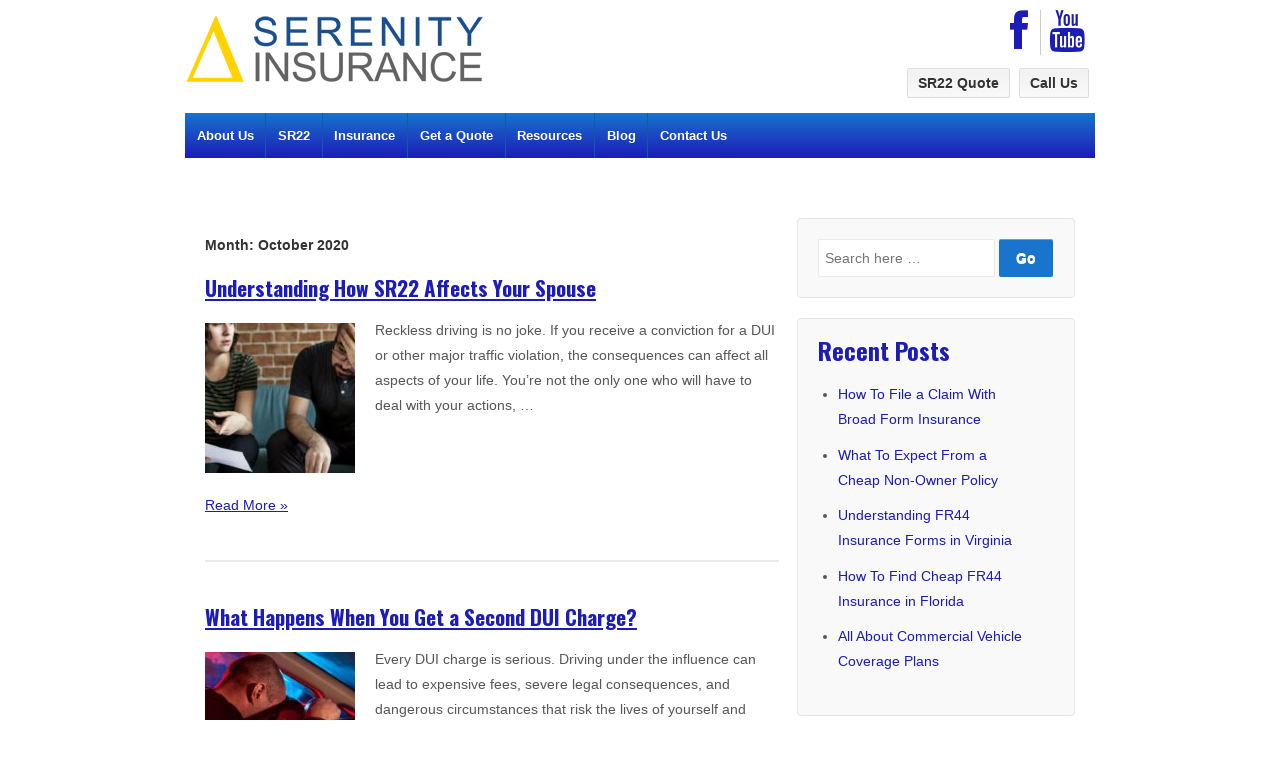

--- FILE ---
content_type: text/html; charset=UTF-8
request_url: https://serenitygroup.com/2020/10/
body_size: 25931
content:
<!doctype html>
<!--[if !IE]>
<html class="no-js non-ie" dir="ltr" lang="en-US"> <![endif]-->
<!--[if IE 7 ]>
<html class="no-js ie7" dir="ltr" lang="en-US"> <![endif]-->
<!--[if IE 8 ]>
<html class="no-js ie8" dir="ltr" lang="en-US"> <![endif]-->
<!--[if IE 9 ]>
<html class="no-js ie9" dir="ltr" lang="en-US"> <![endif]-->
<!--[if gt IE 9]><!-->
<html class="no-js" dir="ltr" lang="en-US"> <!--<![endif]-->
	<head>
		<!-- Google Tag Manager -->
		<script>(function(w,d,s,l,i){w[l]=w[l]||[];w[l].push({'gtm.start':
		new Date().getTime(),event:'gtm.js'});var f=d.getElementsByTagName(s)[0],
		j=d.createElement(s),dl=l!='dataLayer'?'&l='+l:'';j.async=true;j.src=
		'https://www.googletagmanager.com/gtm.js?id='+i+dl;f.parentNode.insertBefore(j,f);
		})(window,document,'script','dataLayer','GTM-KTJXZJ');</script>
		<!-- End Google Tag Manager -->

		<!-- Trustpilot -->
		<script type="text/javascript" src="//widget.trustpilot.com/bootstrap/v5/tp.widget.bootstrap.min.js" async></script>
		
		<meta charset="UTF-8"/>
		<meta name="viewport" content="width=device-width, initial-scale=1.0">
		<title>October, 2020 | Serenity Insurance</title>
		<link href="https://fonts.googleapis.com/css?family=Oswald" rel="stylesheet">
		<link rel="profile" href="https://gmpg.org/xfn/11"/>
		<link rel="pingback" href="https://serenitygroup.com/xmlrpc.php"/>

		<!-- JSON Linked Data: InsuranceAgency -->
		<script type="application/ld+json">
		{
			"@context": "https://schema.org/",
			"@type": "InsuranceAgency",
			"name": "Serenity Insurance",
			"description": "With over 20 years of experience insuring high risk drivers, we are the SR22 experts! We know the most cost-effective way to reinstate your license.",
			"image": "https://serenitygroup.com/wp-content/uploads/serenity-insurance-logo.png",
			"address": {
				"@type": "PostalAddress",
				"addressLocality": "Spokane",
				"addressRegion": "WA",
				"postalCode": "99201",
				"streetAddress": "125 S Stevens St, Ste 500"
			},
			"telephone": "800-774-0520",
			"faxNumber": "800-347-7547",
			"url": "https://serenitygroup.com",
			"sameAs" : ["https://www.facebook.com/Serenity-Insurance-294824052088/",
				"https://twitter.com/serenitygroup/",
				"https://plus.google.com/107395757969573778019",
				"https://www.youtube.com/channel/UCstXNcgv24BplK0BOqmUHNg/"],
			"hasMap": "https://maps.apple.com/?q=930+w+second+ave+spokane+wa+99201",
			"openingHours": "Mo-Fr 06:30-17:00",
			"priceRange": "As the first company to offer SR22 insurance to the public, we know the most cost-effective way to reinstate your license."
		}
		</script>

		<title>October, 2020 | Serenity Insurance</title>
<link href="https://fonts.googleapis.com/css?family=Lato:100,100i,200,200i,300,300i,400,400i,500,500i,600,600i,700,700i,800,800i,900,900i%7COpen+Sans:100,100i,200,200i,300,300i,400,400i,500,500i,600,600i,700,700i,800,800i,900,900i%7CIndie+Flower:100,100i,200,200i,300,300i,400,400i,500,500i,600,600i,700,700i,800,800i,900,900i%7COswald:100,100i,200,200i,300,300i,400,400i,500,500i,600,600i,700,700i,800,800i,900,900i" rel="stylesheet">
		<!-- All in One SEO 4.9.3 - aioseo.com -->
	<meta name="robots" content="noindex, max-image-preview:large" />
	<link rel="canonical" href="https://serenitygroup.com/2020/10/" />
	<meta name="generator" content="All in One SEO (AIOSEO) 4.9.3" />
		<script type="application/ld+json" class="aioseo-schema">
			{"@context":"https:\/\/schema.org","@graph":[{"@type":"BreadcrumbList","@id":"https:\/\/serenitygroup.com\/2020\/10\/#breadcrumblist","itemListElement":[{"@type":"ListItem","@id":"https:\/\/serenitygroup.com#listItem","position":1,"name":"Home","item":"https:\/\/serenitygroup.com","nextItem":{"@type":"ListItem","@id":"https:\/\/serenitygroup.com\/2020\/#listItem","name":2020}},{"@type":"ListItem","@id":"https:\/\/serenitygroup.com\/2020\/#listItem","position":2,"name":2020,"item":"https:\/\/serenitygroup.com\/2020\/","nextItem":{"@type":"ListItem","@id":"https:\/\/serenitygroup.com\/2020\/10\/#listItem","name":"10"},"previousItem":{"@type":"ListItem","@id":"https:\/\/serenitygroup.com#listItem","name":"Home"}},{"@type":"ListItem","@id":"https:\/\/serenitygroup.com\/2020\/10\/#listItem","position":3,"name":"10","previousItem":{"@type":"ListItem","@id":"https:\/\/serenitygroup.com\/2020\/#listItem","name":2020}}]},{"@type":"CollectionPage","@id":"https:\/\/serenitygroup.com\/2020\/10\/#collectionpage","url":"https:\/\/serenitygroup.com\/2020\/10\/","name":"October, 2020 | Serenity Insurance","inLanguage":"en-US","isPartOf":{"@id":"https:\/\/serenitygroup.com\/#website"},"breadcrumb":{"@id":"https:\/\/serenitygroup.com\/2020\/10\/#breadcrumblist"}},{"@type":"Organization","@id":"https:\/\/serenitygroup.com\/#organization","name":"Serenity Insurance","description":"We Are the SR22 Experts","url":"https:\/\/serenitygroup.com\/"},{"@type":"WebSite","@id":"https:\/\/serenitygroup.com\/#website","url":"https:\/\/serenitygroup.com\/","name":"Serenity Insurance","description":"We Are the SR22 Experts","inLanguage":"en-US","publisher":{"@id":"https:\/\/serenitygroup.com\/#organization"}}]}
		</script>
		<!-- All in One SEO -->

<link rel='dns-prefetch' href='//netdna.bootstrapcdn.com' />
<link rel="alternate" type="application/rss+xml" title="Serenity Insurance &raquo; Feed" href="https://serenitygroup.com/feed/" />
<link rel="alternate" type="application/rss+xml" title="Serenity Insurance &raquo; Comments Feed" href="https://serenitygroup.com/comments/feed/" />
<style id='wp-img-auto-sizes-contain-inline-css' type='text/css'>
img:is([sizes=auto i],[sizes^="auto," i]){contain-intrinsic-size:3000px 1500px}
/*# sourceURL=wp-img-auto-sizes-contain-inline-css */
</style>

<link rel='stylesheet' id='formidable-css' href='https://serenitygroup.com/wp-content/plugins/formidable/css/formidableforms.css?ver=1181137' type='text/css' media='all' />
<link rel='stylesheet' id='layerslider-css' href='https://serenitygroup.com/wp-content/plugins/LayerSlider/assets/static/layerslider/css/layerslider.css?ver=8.1.2' type='text/css' media='all' />
<style id='wp-emoji-styles-inline-css' type='text/css'>

	img.wp-smiley, img.emoji {
		display: inline !important;
		border: none !important;
		box-shadow: none !important;
		height: 1em !important;
		width: 1em !important;
		margin: 0 0.07em !important;
		vertical-align: -0.1em !important;
		background: none !important;
		padding: 0 !important;
	}
/*# sourceURL=wp-emoji-styles-inline-css */
</style>
<link rel='stylesheet' id='wp-block-library-css' href='https://serenitygroup.com/wp-includes/css/dist/block-library/style.min.css?ver=6.9' type='text/css' media='all' />
<style id='global-styles-inline-css' type='text/css'>
:root{--wp--preset--aspect-ratio--square: 1;--wp--preset--aspect-ratio--4-3: 4/3;--wp--preset--aspect-ratio--3-4: 3/4;--wp--preset--aspect-ratio--3-2: 3/2;--wp--preset--aspect-ratio--2-3: 2/3;--wp--preset--aspect-ratio--16-9: 16/9;--wp--preset--aspect-ratio--9-16: 9/16;--wp--preset--color--black: #000000;--wp--preset--color--cyan-bluish-gray: #abb8c3;--wp--preset--color--white: #ffffff;--wp--preset--color--pale-pink: #f78da7;--wp--preset--color--vivid-red: #cf2e2e;--wp--preset--color--luminous-vivid-orange: #ff6900;--wp--preset--color--luminous-vivid-amber: #fcb900;--wp--preset--color--light-green-cyan: #7bdcb5;--wp--preset--color--vivid-green-cyan: #00d084;--wp--preset--color--pale-cyan-blue: #8ed1fc;--wp--preset--color--vivid-cyan-blue: #0693e3;--wp--preset--color--vivid-purple: #9b51e0;--wp--preset--color--button-color: #1874cd;--wp--preset--color--button-hover-color: #7db7f0;--wp--preset--color--button-hover-text-color: #333333;--wp--preset--color--button-text-color: #ffffff;--wp--preset--color--responsive-container-background-color: ;--wp--preset--color--responsive-main-container-background-color: ;--wp--preset--gradient--vivid-cyan-blue-to-vivid-purple: linear-gradient(135deg,rgb(6,147,227) 0%,rgb(155,81,224) 100%);--wp--preset--gradient--light-green-cyan-to-vivid-green-cyan: linear-gradient(135deg,rgb(122,220,180) 0%,rgb(0,208,130) 100%);--wp--preset--gradient--luminous-vivid-amber-to-luminous-vivid-orange: linear-gradient(135deg,rgb(252,185,0) 0%,rgb(255,105,0) 100%);--wp--preset--gradient--luminous-vivid-orange-to-vivid-red: linear-gradient(135deg,rgb(255,105,0) 0%,rgb(207,46,46) 100%);--wp--preset--gradient--very-light-gray-to-cyan-bluish-gray: linear-gradient(135deg,rgb(238,238,238) 0%,rgb(169,184,195) 100%);--wp--preset--gradient--cool-to-warm-spectrum: linear-gradient(135deg,rgb(74,234,220) 0%,rgb(151,120,209) 20%,rgb(207,42,186) 40%,rgb(238,44,130) 60%,rgb(251,105,98) 80%,rgb(254,248,76) 100%);--wp--preset--gradient--blush-light-purple: linear-gradient(135deg,rgb(255,206,236) 0%,rgb(152,150,240) 100%);--wp--preset--gradient--blush-bordeaux: linear-gradient(135deg,rgb(254,205,165) 0%,rgb(254,45,45) 50%,rgb(107,0,62) 100%);--wp--preset--gradient--luminous-dusk: linear-gradient(135deg,rgb(255,203,112) 0%,rgb(199,81,192) 50%,rgb(65,88,208) 100%);--wp--preset--gradient--pale-ocean: linear-gradient(135deg,rgb(255,245,203) 0%,rgb(182,227,212) 50%,rgb(51,167,181) 100%);--wp--preset--gradient--electric-grass: linear-gradient(135deg,rgb(202,248,128) 0%,rgb(113,206,126) 100%);--wp--preset--gradient--midnight: linear-gradient(135deg,rgb(2,3,129) 0%,rgb(40,116,252) 100%);--wp--preset--font-size--small: 13px;--wp--preset--font-size--medium: 20px;--wp--preset--font-size--large: 36px;--wp--preset--font-size--x-large: 42px;--wp--preset--spacing--20: 0.44rem;--wp--preset--spacing--30: 0.67rem;--wp--preset--spacing--40: 1rem;--wp--preset--spacing--50: 1.5rem;--wp--preset--spacing--60: 2.25rem;--wp--preset--spacing--70: 3.38rem;--wp--preset--spacing--80: 5.06rem;--wp--preset--shadow--natural: 6px 6px 9px rgba(0, 0, 0, 0.2);--wp--preset--shadow--deep: 12px 12px 50px rgba(0, 0, 0, 0.4);--wp--preset--shadow--sharp: 6px 6px 0px rgba(0, 0, 0, 0.2);--wp--preset--shadow--outlined: 6px 6px 0px -3px rgb(255, 255, 255), 6px 6px rgb(0, 0, 0);--wp--preset--shadow--crisp: 6px 6px 0px rgb(0, 0, 0);}:where(.is-layout-flex){gap: 0.5em;}:where(.is-layout-grid){gap: 0.5em;}body .is-layout-flex{display: flex;}.is-layout-flex{flex-wrap: wrap;align-items: center;}.is-layout-flex > :is(*, div){margin: 0;}body .is-layout-grid{display: grid;}.is-layout-grid > :is(*, div){margin: 0;}:where(.wp-block-columns.is-layout-flex){gap: 2em;}:where(.wp-block-columns.is-layout-grid){gap: 2em;}:where(.wp-block-post-template.is-layout-flex){gap: 1.25em;}:where(.wp-block-post-template.is-layout-grid){gap: 1.25em;}.has-black-color{color: var(--wp--preset--color--black) !important;}.has-cyan-bluish-gray-color{color: var(--wp--preset--color--cyan-bluish-gray) !important;}.has-white-color{color: var(--wp--preset--color--white) !important;}.has-pale-pink-color{color: var(--wp--preset--color--pale-pink) !important;}.has-vivid-red-color{color: var(--wp--preset--color--vivid-red) !important;}.has-luminous-vivid-orange-color{color: var(--wp--preset--color--luminous-vivid-orange) !important;}.has-luminous-vivid-amber-color{color: var(--wp--preset--color--luminous-vivid-amber) !important;}.has-light-green-cyan-color{color: var(--wp--preset--color--light-green-cyan) !important;}.has-vivid-green-cyan-color{color: var(--wp--preset--color--vivid-green-cyan) !important;}.has-pale-cyan-blue-color{color: var(--wp--preset--color--pale-cyan-blue) !important;}.has-vivid-cyan-blue-color{color: var(--wp--preset--color--vivid-cyan-blue) !important;}.has-vivid-purple-color{color: var(--wp--preset--color--vivid-purple) !important;}.has-black-background-color{background-color: var(--wp--preset--color--black) !important;}.has-cyan-bluish-gray-background-color{background-color: var(--wp--preset--color--cyan-bluish-gray) !important;}.has-white-background-color{background-color: var(--wp--preset--color--white) !important;}.has-pale-pink-background-color{background-color: var(--wp--preset--color--pale-pink) !important;}.has-vivid-red-background-color{background-color: var(--wp--preset--color--vivid-red) !important;}.has-luminous-vivid-orange-background-color{background-color: var(--wp--preset--color--luminous-vivid-orange) !important;}.has-luminous-vivid-amber-background-color{background-color: var(--wp--preset--color--luminous-vivid-amber) !important;}.has-light-green-cyan-background-color{background-color: var(--wp--preset--color--light-green-cyan) !important;}.has-vivid-green-cyan-background-color{background-color: var(--wp--preset--color--vivid-green-cyan) !important;}.has-pale-cyan-blue-background-color{background-color: var(--wp--preset--color--pale-cyan-blue) !important;}.has-vivid-cyan-blue-background-color{background-color: var(--wp--preset--color--vivid-cyan-blue) !important;}.has-vivid-purple-background-color{background-color: var(--wp--preset--color--vivid-purple) !important;}.has-black-border-color{border-color: var(--wp--preset--color--black) !important;}.has-cyan-bluish-gray-border-color{border-color: var(--wp--preset--color--cyan-bluish-gray) !important;}.has-white-border-color{border-color: var(--wp--preset--color--white) !important;}.has-pale-pink-border-color{border-color: var(--wp--preset--color--pale-pink) !important;}.has-vivid-red-border-color{border-color: var(--wp--preset--color--vivid-red) !important;}.has-luminous-vivid-orange-border-color{border-color: var(--wp--preset--color--luminous-vivid-orange) !important;}.has-luminous-vivid-amber-border-color{border-color: var(--wp--preset--color--luminous-vivid-amber) !important;}.has-light-green-cyan-border-color{border-color: var(--wp--preset--color--light-green-cyan) !important;}.has-vivid-green-cyan-border-color{border-color: var(--wp--preset--color--vivid-green-cyan) !important;}.has-pale-cyan-blue-border-color{border-color: var(--wp--preset--color--pale-cyan-blue) !important;}.has-vivid-cyan-blue-border-color{border-color: var(--wp--preset--color--vivid-cyan-blue) !important;}.has-vivid-purple-border-color{border-color: var(--wp--preset--color--vivid-purple) !important;}.has-vivid-cyan-blue-to-vivid-purple-gradient-background{background: var(--wp--preset--gradient--vivid-cyan-blue-to-vivid-purple) !important;}.has-light-green-cyan-to-vivid-green-cyan-gradient-background{background: var(--wp--preset--gradient--light-green-cyan-to-vivid-green-cyan) !important;}.has-luminous-vivid-amber-to-luminous-vivid-orange-gradient-background{background: var(--wp--preset--gradient--luminous-vivid-amber-to-luminous-vivid-orange) !important;}.has-luminous-vivid-orange-to-vivid-red-gradient-background{background: var(--wp--preset--gradient--luminous-vivid-orange-to-vivid-red) !important;}.has-very-light-gray-to-cyan-bluish-gray-gradient-background{background: var(--wp--preset--gradient--very-light-gray-to-cyan-bluish-gray) !important;}.has-cool-to-warm-spectrum-gradient-background{background: var(--wp--preset--gradient--cool-to-warm-spectrum) !important;}.has-blush-light-purple-gradient-background{background: var(--wp--preset--gradient--blush-light-purple) !important;}.has-blush-bordeaux-gradient-background{background: var(--wp--preset--gradient--blush-bordeaux) !important;}.has-luminous-dusk-gradient-background{background: var(--wp--preset--gradient--luminous-dusk) !important;}.has-pale-ocean-gradient-background{background: var(--wp--preset--gradient--pale-ocean) !important;}.has-electric-grass-gradient-background{background: var(--wp--preset--gradient--electric-grass) !important;}.has-midnight-gradient-background{background: var(--wp--preset--gradient--midnight) !important;}.has-small-font-size{font-size: var(--wp--preset--font-size--small) !important;}.has-medium-font-size{font-size: var(--wp--preset--font-size--medium) !important;}.has-large-font-size{font-size: var(--wp--preset--font-size--large) !important;}.has-x-large-font-size{font-size: var(--wp--preset--font-size--x-large) !important;}
/*# sourceURL=global-styles-inline-css */
</style>

<style id='classic-theme-styles-inline-css' type='text/css'>
/*! This file is auto-generated */
.wp-block-button__link{color:#fff;background-color:#32373c;border-radius:9999px;box-shadow:none;text-decoration:none;padding:calc(.667em + 2px) calc(1.333em + 2px);font-size:1.125em}.wp-block-file__button{background:#32373c;color:#fff;text-decoration:none}
/*# sourceURL=/wp-includes/css/classic-themes.min.css */
</style>
<link rel='stylesheet' id='responsive-lightbox-nivo_lightbox-css-css' href='https://serenitygroup.com/wp-content/plugins/responsive-lightbox-lite/assets/nivo-lightbox/nivo-lightbox.css?ver=6.9' type='text/css' media='all' />
<link rel='stylesheet' id='responsive-lightbox-nivo_lightbox-css-d-css' href='https://serenitygroup.com/wp-content/plugins/responsive-lightbox-lite/assets/nivo-lightbox/themes/default/default.css?ver=6.9' type='text/css' media='all' />
<style id='responsive-menu-inline-css' type='text/css'>
/** This file is major component of this plugin so please don't try to edit here. */
#rmp_menu_trigger-9668 {
  width: 55px;
  height: 55px;
  position: fixed;
  top: 0;
  border-radius: 5px;
  display: none;
  text-decoration: none;
  left: 0;
  background: #212121;
  transition: transform 0.5s, background-color 0.5s;
}
#rmp_menu_trigger-9668:hover, #rmp_menu_trigger-9668:focus {
  background: #212121;
  text-decoration: unset;
}
#rmp_menu_trigger-9668.is-active {
  background: #212121;
}
#rmp_menu_trigger-9668 .rmp-trigger-box {
  width: 25px;
  color: #ffffff;
}
#rmp_menu_trigger-9668 .rmp-trigger-icon-active, #rmp_menu_trigger-9668 .rmp-trigger-text-open {
  display: none;
}
#rmp_menu_trigger-9668.is-active .rmp-trigger-icon-active, #rmp_menu_trigger-9668.is-active .rmp-trigger-text-open {
  display: inline;
}
#rmp_menu_trigger-9668.is-active .rmp-trigger-icon-inactive, #rmp_menu_trigger-9668.is-active .rmp-trigger-text {
  display: none;
}
#rmp_menu_trigger-9668 .rmp-trigger-label {
  color: #ffffff;
  pointer-events: none;
  line-height: 13px;
  font-family: inherit;
  font-size: 14px;
  display: inline;
  text-transform: inherit;
}
#rmp_menu_trigger-9668 .rmp-trigger-label.rmp-trigger-label-top {
  display: block;
  margin-bottom: 12px;
}
#rmp_menu_trigger-9668 .rmp-trigger-label.rmp-trigger-label-bottom {
  display: block;
  margin-top: 12px;
}
#rmp_menu_trigger-9668 .responsive-menu-pro-inner {
  display: block;
}
#rmp_menu_trigger-9668 .rmp-trigger-icon-inactive .rmp-font-icon {
  color: #ffffff;
}
#rmp_menu_trigger-9668 .responsive-menu-pro-inner, #rmp_menu_trigger-9668 .responsive-menu-pro-inner::before, #rmp_menu_trigger-9668 .responsive-menu-pro-inner::after {
  width: 25px;
  height: 3px;
  background-color: #ffffff;
  border-radius: 4px;
  position: absolute;
}
#rmp_menu_trigger-9668 .rmp-trigger-icon-active .rmp-font-icon {
  color: #ffffff;
}
#rmp_menu_trigger-9668.is-active .responsive-menu-pro-inner, #rmp_menu_trigger-9668.is-active .responsive-menu-pro-inner::before, #rmp_menu_trigger-9668.is-active .responsive-menu-pro-inner::after {
  background-color: #ffffff;
}
#rmp_menu_trigger-9668:hover .rmp-trigger-icon-inactive .rmp-font-icon {
  color: #ffffff;
}
#rmp_menu_trigger-9668:not(.is-active):hover .responsive-menu-pro-inner, #rmp_menu_trigger-9668:not(.is-active):hover .responsive-menu-pro-inner::before, #rmp_menu_trigger-9668:not(.is-active):hover .responsive-menu-pro-inner::after {
  background-color: #ffffff;
}
#rmp_menu_trigger-9668 .responsive-menu-pro-inner::before {
  top: 10px;
}
#rmp_menu_trigger-9668 .responsive-menu-pro-inner::after {
  bottom: 10px;
}
#rmp_menu_trigger-9668.is-active .responsive-menu-pro-inner::after {
  bottom: 0;
}
/* Hamburger menu styling */
@media screen and (max-width: 777px) {
  /** Menu Title Style */
  /** Menu Additional Content Style */
  .main-nav, .sub-header-menu {
    display: none !important;
  }
  #rmp_menu_trigger-9668 {
    display: block;
  }
  #rmp-container-9668 {
    position: fixed;
    top: 0;
    margin: 0;
    transition: transform 0.5s;
    overflow: auto;
    display: block;
    width: 75%;
    background-color: #212121;
    background-image: url("");
    height: 100%;
    left: 0;
    padding-top: 0px;
    padding-left: 0px;
    padding-bottom: 0px;
    padding-right: 0px;
  }
  #rmp-menu-wrap-9668 {
    padding-top: 0px;
    padding-left: 0px;
    padding-bottom: 0px;
    padding-right: 0px;
    background-color: #212121;
  }
  #rmp-menu-wrap-9668 .rmp-menu, #rmp-menu-wrap-9668 .rmp-submenu {
    width: 100%;
    box-sizing: border-box;
    margin: 0;
    padding: 0;
  }
  #rmp-menu-wrap-9668 .rmp-submenu-depth-1 .rmp-menu-item-link {
    padding-left: 10%;
  }
  #rmp-menu-wrap-9668 .rmp-submenu-depth-2 .rmp-menu-item-link {
    padding-left: 15%;
  }
  #rmp-menu-wrap-9668 .rmp-submenu-depth-3 .rmp-menu-item-link {
    padding-left: 20%;
  }
  #rmp-menu-wrap-9668 .rmp-submenu-depth-4 .rmp-menu-item-link {
    padding-left: 25%;
  }
  #rmp-menu-wrap-9668 .rmp-submenu.rmp-submenu-open {
    display: block;
  }
  #rmp-menu-wrap-9668 .rmp-menu-item {
    width: 100%;
    list-style: none;
    margin: 0;
  }
  #rmp-menu-wrap-9668 .rmp-menu-item-link {
    height: 40px;
    line-height: 40px;
    font-size: 13px;
    border-bottom: 1px solid #212121;
    font-family: inherit;
    color: #ffffff;
    text-align: left;
    background-color: #212121;
    font-weight: normal;
    letter-spacing: 0px;
    display: block;
    box-sizing: border-box;
    width: 100%;
    text-decoration: none;
    position: relative;
    overflow: hidden;
    transition: background-color 0.5s, border-color 0.5s, 0.5s;
    padding: 0 5%;
    padding-right: 50px;
  }
  #rmp-menu-wrap-9668 .rmp-menu-item-link:after, #rmp-menu-wrap-9668 .rmp-menu-item-link:before {
    display: none;
  }
  #rmp-menu-wrap-9668 .rmp-menu-item-link:hover, #rmp-menu-wrap-9668 .rmp-menu-item-link:focus {
    color: #ffffff;
    border-color: #212121;
    background-color: #3f3f3f;
  }
  #rmp-menu-wrap-9668 .rmp-menu-item-link:focus {
    outline: none;
    border-color: unset;
    box-shadow: unset;
  }
  #rmp-menu-wrap-9668 .rmp-menu-item-link .rmp-font-icon {
    height: 40px;
    line-height: 40px;
    margin-right: 10px;
    font-size: 13px;
  }
  #rmp-menu-wrap-9668 .rmp-menu-current-item .rmp-menu-item-link {
    color: #ffffff;
    border-color: #212121;
    background-color: #212121;
  }
  #rmp-menu-wrap-9668 .rmp-menu-current-item .rmp-menu-item-link:hover, #rmp-menu-wrap-9668 .rmp-menu-current-item .rmp-menu-item-link:focus {
    color: #ffffff;
    border-color: #3f3f3f;
    background-color: #3f3f3f;
  }
  #rmp-menu-wrap-9668 .rmp-menu-subarrow {
    position: absolute;
    top: 0;
    bottom: 0;
    text-align: center;
    overflow: hidden;
    background-size: cover;
    overflow: hidden;
    right: 0;
    border-left-style: solid;
    border-left-color: #212121;
    border-left-width: 1px;
    height: 40px;
    width: 40px;
    color: #ffffff;
    background-color: #212121;
  }
  #rmp-menu-wrap-9668 .rmp-menu-subarrow svg {
    fill: #ffffff;
  }
  #rmp-menu-wrap-9668 .rmp-menu-subarrow:hover {
    color: #ffffff;
    border-color: #3f3f3f;
    background-color: #3f3f3f;
  }
  #rmp-menu-wrap-9668 .rmp-menu-subarrow:hover svg {
    fill: #ffffff;
  }
  #rmp-menu-wrap-9668 .rmp-menu-subarrow .rmp-font-icon {
    margin-right: unset;
  }
  #rmp-menu-wrap-9668 .rmp-menu-subarrow * {
    vertical-align: middle;
    line-height: 40px;
  }
  #rmp-menu-wrap-9668 .rmp-menu-subarrow-active {
    display: block;
    background-size: cover;
    color: #ffffff;
    border-color: #212121;
    background-color: #212121;
  }
  #rmp-menu-wrap-9668 .rmp-menu-subarrow-active svg {
    fill: #ffffff;
  }
  #rmp-menu-wrap-9668 .rmp-menu-subarrow-active:hover {
    color: #ffffff;
    border-color: #3f3f3f;
    background-color: #3f3f3f;
  }
  #rmp-menu-wrap-9668 .rmp-menu-subarrow-active:hover svg {
    fill: #ffffff;
  }
  #rmp-menu-wrap-9668 .rmp-submenu {
    display: none;
  }
  #rmp-menu-wrap-9668 .rmp-submenu .rmp-menu-item-link {
    height: 40px;
    line-height: 40px;
    letter-spacing: 0px;
    font-size: 13px;
    border-bottom: 1px solid #212121;
    font-family: inherit;
    font-weight: normal;
    color: #ffffff;
    text-align: left;
    background-color: #212121;
  }
  #rmp-menu-wrap-9668 .rmp-submenu .rmp-menu-item-link:hover, #rmp-menu-wrap-9668 .rmp-submenu .rmp-menu-item-link:focus {
    color: #ffffff;
    border-color: #212121;
    background-color: #3f3f3f;
  }
  #rmp-menu-wrap-9668 .rmp-submenu .rmp-menu-current-item .rmp-menu-item-link {
    color: #ffffff;
    border-color: #212121;
    background-color: #212121;
  }
  #rmp-menu-wrap-9668 .rmp-submenu .rmp-menu-current-item .rmp-menu-item-link:hover, #rmp-menu-wrap-9668 .rmp-submenu .rmp-menu-current-item .rmp-menu-item-link:focus {
    color: #ffffff;
    border-color: #3f3f3f;
    background-color: #3f3f3f;
  }
  #rmp-menu-wrap-9668 .rmp-submenu .rmp-menu-subarrow {
    right: 0;
    border-right: unset;
    border-left-style: solid;
    border-left-color: #212121;
    border-left-width: 1px;
    height: 40px;
    line-height: 40px;
    width: 40px;
    color: #ffffff;
    background-color: #212121;
  }
  #rmp-menu-wrap-9668 .rmp-submenu .rmp-menu-subarrow:hover {
    color: #ffffff;
    border-color: #3f3f3f;
    background-color: #3f3f3f;
  }
  #rmp-menu-wrap-9668 .rmp-submenu .rmp-menu-subarrow-active {
    color: #ffffff;
    border-color: #212121;
    background-color: #212121;
  }
  #rmp-menu-wrap-9668 .rmp-submenu .rmp-menu-subarrow-active:hover {
    color: #ffffff;
    border-color: #3f3f3f;
    background-color: #3f3f3f;
  }
  #rmp-menu-wrap-9668 .rmp-menu-item-description {
    margin: 0;
    padding: 5px 5%;
    opacity: 0.8;
    color: #ffffff;
  }
  #rmp-search-box-9668 {
    display: block;
    padding-top: 0px;
    padding-left: 5%;
    padding-bottom: 0px;
    padding-right: 5%;
  }
  #rmp-search-box-9668 .rmp-search-form {
    margin: 0;
  }
  #rmp-search-box-9668 .rmp-search-box {
    background: #ffffff;
    border: 1px solid #dadada;
    color: #333333;
    width: 100%;
    padding: 0 5%;
    border-radius: 30px;
    height: 45px;
    -webkit-appearance: none;
  }
  #rmp-search-box-9668 .rmp-search-box::placeholder {
    color: #c7c7cd;
  }
  #rmp-search-box-9668 .rmp-search-box:focus {
    background-color: #ffffff;
    outline: 2px solid #dadada;
    color: #333333;
  }
  #rmp-menu-title-9668 {
    background-color: #212121;
    color: #ffffff;
    text-align: left;
    font-size: 13px;
    padding-top: 10%;
    padding-left: 5%;
    padding-bottom: 0%;
    padding-right: 5%;
    font-weight: 400;
    transition: background-color 0.5s, border-color 0.5s, color 0.5s;
  }
  #rmp-menu-title-9668:hover {
    background-color: #212121;
    color: #ffffff;
  }
  #rmp-menu-title-9668 > .rmp-menu-title-link {
    color: #ffffff;
    width: 100%;
    background-color: unset;
    text-decoration: none;
  }
  #rmp-menu-title-9668 > .rmp-menu-title-link:hover {
    color: #ffffff;
  }
  #rmp-menu-title-9668 .rmp-font-icon {
    font-size: 13px;
  }
  #rmp-menu-additional-content-9668 {
    padding-top: 0px;
    padding-left: 5%;
    padding-bottom: 0px;
    padding-right: 5%;
    color: #ffffff;
    text-align: center;
    font-size: 16px;
  }
}
/**
This file contents common styling of menus.
*/
.rmp-container {
  display: none;
  visibility: visible;
  padding: 0px 0px 0px 0px;
  z-index: 99998;
  transition: all 0.3s;
  /** Scrolling bar in menu setting box **/
}
.rmp-container.rmp-fade-top, .rmp-container.rmp-fade-left, .rmp-container.rmp-fade-right, .rmp-container.rmp-fade-bottom {
  display: none;
}
.rmp-container.rmp-slide-left, .rmp-container.rmp-push-left {
  transform: translateX(-100%);
  -ms-transform: translateX(-100%);
  -webkit-transform: translateX(-100%);
  -moz-transform: translateX(-100%);
}
.rmp-container.rmp-slide-left.rmp-menu-open, .rmp-container.rmp-push-left.rmp-menu-open {
  transform: translateX(0);
  -ms-transform: translateX(0);
  -webkit-transform: translateX(0);
  -moz-transform: translateX(0);
}
.rmp-container.rmp-slide-right, .rmp-container.rmp-push-right {
  transform: translateX(100%);
  -ms-transform: translateX(100%);
  -webkit-transform: translateX(100%);
  -moz-transform: translateX(100%);
}
.rmp-container.rmp-slide-right.rmp-menu-open, .rmp-container.rmp-push-right.rmp-menu-open {
  transform: translateX(0);
  -ms-transform: translateX(0);
  -webkit-transform: translateX(0);
  -moz-transform: translateX(0);
}
.rmp-container.rmp-slide-top, .rmp-container.rmp-push-top {
  transform: translateY(-100%);
  -ms-transform: translateY(-100%);
  -webkit-transform: translateY(-100%);
  -moz-transform: translateY(-100%);
}
.rmp-container.rmp-slide-top.rmp-menu-open, .rmp-container.rmp-push-top.rmp-menu-open {
  transform: translateY(0);
  -ms-transform: translateY(0);
  -webkit-transform: translateY(0);
  -moz-transform: translateY(0);
}
.rmp-container.rmp-slide-bottom, .rmp-container.rmp-push-bottom {
  transform: translateY(100%);
  -ms-transform: translateY(100%);
  -webkit-transform: translateY(100%);
  -moz-transform: translateY(100%);
}
.rmp-container.rmp-slide-bottom.rmp-menu-open, .rmp-container.rmp-push-bottom.rmp-menu-open {
  transform: translateX(0);
  -ms-transform: translateX(0);
  -webkit-transform: translateX(0);
  -moz-transform: translateX(0);
}
.rmp-container::-webkit-scrollbar {
  width: 0px;
}
.rmp-container ::-webkit-scrollbar-track {
  box-shadow: inset 0 0 5px transparent;
}
.rmp-container ::-webkit-scrollbar-thumb {
  background: transparent;
}
.rmp-container ::-webkit-scrollbar-thumb:hover {
  background: transparent;
}
.rmp-container .rmp-menu-wrap .rmp-menu {
  transition: none;
  border-radius: 0;
  box-shadow: none;
  background: none;
  border: 0;
  bottom: auto;
  box-sizing: border-box;
  clip: auto;
  color: #666;
  display: block;
  float: none;
  font-family: inherit;
  font-size: 14px;
  height: auto;
  left: auto;
  line-height: 1.7;
  list-style-type: none;
  margin: 0;
  min-height: auto;
  max-height: none;
  opacity: 1;
  outline: none;
  overflow: visible;
  padding: 0;
  position: relative;
  pointer-events: auto;
  right: auto;
  text-align: left;
  text-decoration: none;
  text-indent: 0;
  text-transform: none;
  transform: none;
  top: auto;
  visibility: inherit;
  width: auto;
  word-wrap: break-word;
  white-space: normal;
}
.rmp-container .rmp-menu-additional-content {
  display: block;
  word-break: break-word;
}
.rmp-container .rmp-menu-title {
  display: flex;
  flex-direction: column;
}
.rmp-container .rmp-menu-title .rmp-menu-title-image {
  max-width: 100%;
  margin-bottom: 15px;
  display: block;
  margin: auto;
  margin-bottom: 15px;
}
button.rmp_menu_trigger {
  z-index: 999999;
  overflow: hidden;
  outline: none;
  border: 0;
  display: none;
  margin: 0;
  transition: transform 0.5s, background-color 0.5s;
  padding: 0;
}
button.rmp_menu_trigger .responsive-menu-pro-inner::before, button.rmp_menu_trigger .responsive-menu-pro-inner::after {
  content: "";
  display: block;
}
button.rmp_menu_trigger .responsive-menu-pro-inner::before {
  top: 10px;
}
button.rmp_menu_trigger .responsive-menu-pro-inner::after {
  bottom: 10px;
}
button.rmp_menu_trigger .rmp-trigger-box {
  width: 40px;
  display: inline-block;
  position: relative;
  pointer-events: none;
  vertical-align: super;
}
/*  Menu Trigger Boring Animation */
.rmp-menu-trigger-boring .responsive-menu-pro-inner {
  transition-property: none;
}
.rmp-menu-trigger-boring .responsive-menu-pro-inner::after, .rmp-menu-trigger-boring .responsive-menu-pro-inner::before {
  transition-property: none;
}
.rmp-menu-trigger-boring.is-active .responsive-menu-pro-inner {
  transform: rotate(45deg);
}
.rmp-menu-trigger-boring.is-active .responsive-menu-pro-inner:before {
  top: 0;
  opacity: 0;
}
.rmp-menu-trigger-boring.is-active .responsive-menu-pro-inner:after {
  bottom: 0;
  transform: rotate(-90deg);
}

/*# sourceURL=responsive-menu-inline-css */
</style>
<link rel='stylesheet' id='dashicons-css' href='https://serenitygroup.com/wp-includes/css/dashicons.min.css?ver=6.9' type='text/css' media='all' />
<link rel='stylesheet' id='parent-style-css' href='https://serenitygroup.com/wp-content/themes/responsive/style.css?ver=6.9' type='text/css' media='all' />
<link rel='stylesheet' id='responsive-style-css' href='https://serenitygroup.com/wp-content/themes/responsive/core/css/style.min.css?ver=3.40' type='text/css' media='all' />
<style id='responsive-style-inline-css' type='text/css'>
.has-button-color-color { color: #1874cd; }.has-button-color-background-color { background-color: #1874cd; }.has-button-hover-color-color { color: #7db7f0; }.has-button-hover-color-background-color { background-color: #7db7f0; }.has-button-hover-text-color-color { color: #333333; }.has-button-hover-text-color-background-color { background-color: #333333; }.has-button-text-color-color { color: #ffffff; }.has-button-text-color-background-color { background-color: #ffffff; }

		body {
			font-family: Arial, Helvetica, sans-serif;
			text-transform: inherit;
			letter-spacing: 0px;
			color: #575757;
			font-weight: 400;
			line-height: 1.8;
			font-style: normal;
			box-sizing: border-box;
			font-size: 14px;
		}
		h1,h2,h3,h4,h5,h6,
		.theme-heading,
		.widget-title,
		.responsive-widget-recent-posts-title,
		.comment-reply-title,
		.entry-title a,
		entry-title,
		.sidebar-box,
		.widget-title,
		.site-title a, .site-description {
			font-family: Arial, Helvetica, sans-serif;
			text-transform: inherit;
			letter-spacing: 0px;
			color: #333333;
			font-weight: 700;
			line-height: 1.4;
			font-style: normal;
		}
		a, .post-meta {
			color: #0066cc;
		}
		a:hover, post-meta:hover {
			color: #10659c;
		}

		input[type=text], input[type=email], input[type=password], input[type=search], .widget-wrapper input[type=search], .widget-wrapper input[type=email], .widget-wrapper input[type=password], .widget-wrapper input[type=text], .widget-wrapper select {
			color: #333333;
			background-color: #ffffff;
			border: 1px solid #eaeaea;
			font-family: Arial, Helvetica, sans-serif;
			font-size: 14px;
			font-weight: 400;
			line-height: 1.8;
			font-style: normal;
			letter-spacing: 0px;
		}
		input:focus, input[type=text]:focus {
			background-color: #ffffff;
			border-color: #eaeaea;
		}
		div.wpforms-container-full .wpforms-form .wpforms-field-label{
			font-family: Arial, Helvetica, sans-serif;
			text-transform: inherit;
			letter-spacing: 0px;
			color: #10659c;
			font-weight: 400;
			line-height: 1.8;
			font-style: normal;
			box-sizing: border-box;
			font-size: 14px;
		}
		div.wpforms-container-full .wpforms-form input[type=email], div.wpforms-container-full .wpforms-form input[type=number], div.wpforms-container-full .wpforms-form input[type=password], div.wpforms-container-full .wpforms-form input[type=search], div.wpforms-container-full .wpforms-form input[type=tel], div.wpforms-container-full .wpforms-form input[type=text], div.wpforms-container-full .wpforms-form select, div.wpforms-container-full .wpforms-form textarea{
			color: #333333;
			background-color: #ffffff;
			border-color: #eaeaea;
			font-family: Arial, Helvetica, sans-serif;
			font-size: 14px;
			font-weight: 400;
			line-height: 1.8;
			font-style: normal;
			letter-spacing: 0px;
		}
		div.wpforms-container-full .wpforms-form input[type=submit], div.wpforms-container-full .wpforms-form button[type=submit], div.wpforms-container-full .wpforms-form .wpforms-page-button{
			color: #ffffff;
			background-color: #1874cd;
			border-radius: 2px;
			font-family: Arial, Helvetica, sans-serif;
			font-size: 14px;
			font-weight: 400;
			line-height: 1.8;
			font-style: normal;
			letter-spacing: 0px;
		}
		div.wpforms-container-full .wpforms-form input[type=submit]:hover, div.wpforms-container-full .wpforms-form input[type=submit]:active, div.wpforms-container-full .wpforms-form button[type=submit]:hover, div.wpforms-container-full .wpforms-form button[type=submit]:focus, div.wpforms-container-full .wpforms-form button[type=submit]:active, div.wpforms-container-full .wpforms-form .wpforms-page-button:hover, div.wpforms-container-full .wpforms-form .wpforms-page-button:active, div.wpforms-container-full .wpforms-form .wpforms-page-button:focus{
			background-color: #7db7f0;
			color: #ffffff;
		}

		#content-woocommerce .product .single_add_to_cart_button, .added_to_cart.wc-forward, .woocommerce ul.products li.product .button,
		input[type='submit'], input[type=button], a.button, .button, .call-to-action a.button, button, .woocommerce a.button, .woocommerce button.button, .woocommerce input.button,
		.woocommerce #respond input#submit, .woocommerce .cart .button, .woocommerce .cart input.button, .woocommerce #respond input#submit.alt, .woocommerce a.button.alt, .woocommerce button.button.alt, .woocommerce input.button.alt, #searchsubmit, #footer_widget #searchsubmit {
			color: #ffffff;
			background-color: #1874cd;
			border-radius: 2px;
			font-family: Arial, Helvetica, sans-serif;
			font-size: 14px;
			font-weight: 400;
			line-height: 1.8;
			font-style: normal;
			letter-spacing: 0px;
		}
		input#searchsubmit{
			background-image: none;
		}
		.wp-block-button .wp-block-button__link:hover,.wp-block-button .wp-block-button__link.has-button-hover-color-color:hover, button:hover, input[type='submit']:hover, input[type=button]:hover, a.button:hover, .button:hover, .woocommerce a.button:hover, .woocommerce input.button:hover , .call-to-action a.button:hover,
		#content-woocommerce .product .single_add_to_cart_button:hover, #content-woocommerce .product .single_add_to_cart_button:focus, .added_to_cart.wc-forward:hover, .added_to_cart.wc-forward:focus, .woocommerce ul.products li.product .button:hover, .woocommerce ul.products li.product .button:focus,
		.woocommerce #respond input#submit:hover, .woocommerce #respond input#submit:hover, .woocommerce a.button:hover, .woocommerce button.button:hover, .woocommerce input.button:hover, #searchsubmit:hover, #footer_widget #searchsubmit:hover {
				background-color: #7db7f0;
				color: #ffffff;
		}
		.woocommerce a.button:disabled, .woocommerce a.button.disabled, .woocommerce a.button:disabled[disabled],
		.woocommerce button.button:disabled,
		.woocommerce button.button.disabled,
		.woocommerce button.button:disabled[disabled],
		.woocommerce input.button:disabled,
		.woocommerce input.button.disabled,
		.woocommerce input.button:disabled[disabled],
		.woocommerce #respond input#submit:disabled,
		.woocommerce #respond input#submit.disabled,
		.woocommerce #respond input#submit:disabled[disabled] {
			color: #ffffff;
			background-color: #1874cd;
		}

		.woocommerce a.button.alt.disabled, .woocommerce a.button.alt:disabled, .woocommerce a.button.alt:disabled[disabled], .woocommerce a.button.alt.disabled:hover, .woocommerce a.button.alt:disabled:hover, .woocommerce a.button.alt:disabled[disabled]:hover,
		.woocommerce button.button.alt.disabled,
		.woocommerce button.button.alt:disabled,
		.woocommerce button.button.alt:disabled[disabled],
		.woocommerce button.button.alt.disabled:hover,
		.woocommerce button.button.alt:disabled:hover,
		.woocommerce button.button.alt:disabled[disabled]:hover,
		.woocommerce input.button.alt.disabled,
		.woocommerce input.button.alt:disabled,
		.woocommerce input.button.alt:disabled[disabled],
		.woocommerce input.button.alt.disabled:hover,
		.woocommerce input.button.alt:disabled:hover,
		.woocommerce input.button.alt:disabled[disabled]:hover,
		.woocommerce #respond input#submit.alt.disabled,
		.woocommerce #respond input#submit.alt:disabled,
		.woocommerce #respond input#submit.alt:disabled[disabled],
		.woocommerce #respond input#submit.alt.disabled:hover,
		.woocommerce #respond input#submit.alt:disabled:hover,
		.woocommerce #respond input#submit.alt:disabled[disabled]:hover{
		background-color: #7db7f0;
		color: #ffffff;
		}
		label {
			color: #10659c;
		}
		.fullwidth-layout
		.container, div#container {
			width: 960px;
			max-width: 100%;
		}

		.boxed-layout
		.content-area, body.default-layout #content-outer, body.full-width-layout #content-outer, body.full-width-no-box #content-outer, .menu, #footer {
			max-width: 960px;
		}

		.full-width-layout .grid.col-940 .alignwide,
		.full-width-no-box .grid.col-940 .alignwide {
			padding-left: calc((100vw - 960px)/4);
			padding-right: calc((100vw - 960px)/4);
		}

		.woocommerce ul.products li.product .onsale.circle-outline, .woocommerce ul.products li.product .onsale.square-outline, .woocommerce div.product .onsale.circle-outline, .woocommerce div.product .onsale.square-outline {
			background: #ffffff;
			border: 2px solid #0066cc;
			color: #0066cc;
		}
		.woocommerce ul.products li.product .onsale, .woocommerce span.onsale {
			background-color: #0066cc;
			color: #ffffff;
		}
		@media (min-width: 768px) {
			.main-nav {
				padding: 0px 0px 0px 0px;
			}
		}
		@media (min-width: 480px) and (max-width: 768px) {
			.js .main-nav a#responsive_menu_button {
				margin: 0px 0px 0px 0px;
			}
			.main-nav > .menu {
				margin: calc(0px + 1em) -0px -0px -0px;
			}
			.main-nav {
				padding: 0px 0px 0px 0px;
			}
		}
		@media (max-width: 480px){
			.js .main-nav a#responsive_menu_button {
				margin: 0px 0px 0px 0px;
			}
			.main-nav > .menu {
				margin: calc(0px + 1em) -0px -0px -0px;
			}
			.main-nav {
				padding: 0px 0px 0px 0px;
			}
		}
		.single-product div.product .entry-title {
			color: #585858;
		}.single-product div.product .woocommerce-product-details__short-description, .single-product div.product .product_meta, .single-product div.product .entry-content {
			color: #585858;
		}.single-product div.product p.price, .single-product div.product span.price {
			color: #585858;
		}.woocommerce ul.products li.product .woocommerce-loop-product__title, .woocommerce-page ul.products li.product .woocommerce-loop-product__title {
			color: #585858;
		}.woocommerce ul.products li.product .price, .woocommerce-page ul.products li.product .price {
			color: #585858;
		}.woocommerce .star-rating, .woocommerce .comment-form-rating .stars a, .woocommerce .star-rating::before {
			color: #585858;
		}.single-product .woocommerce-breadcrumb, .single-product .woocommerce-breadcrumb a {
			color: #585858;
		}.woocommerce ul.products li.product .responsive-woo-product-category, .woocommerce-page ul.products li.product .responsive-woo-product-category, .woocommerce ul.products li.product .responsive-woo-shop-product-description, .woocommerce-page ul.products li.product .responsive-woo-shop-product-description {
			color: #585858;
		}@media (max-width: 768px){
			#widgets .widget-wrapper {
				padding:0px
			}
		}@media (max-width: 480px){
			#widgets .widget-wrapper {
				padding:0px
			}
		}#widgets .widget-wrapper {
			border-radius: px;
		}@media (max-width: 768px){
			#content-outer{
				padding:0px
			}
		}@media (max-width: 480px){
			#content-outer{
				padding:0px
			}
		}.woocommerce .widget_price_filter .ui-slider .ui-slider-range, .woocommerce .widget_price_filter .ui-slider .ui-slider-handle {
			background-color: #1874cd;
		}.price_slider.ui-slider.ui-slider-horizontal.ui-widget.ui-widget-content.ui-corner-all {
			background-color: #7db7f0;
		}body.home #wrapper, #wrapper{
			background-color: #ffffff;
		}@media (max-width: 768px){
			#footer, body.full-width-no-box div#footer {
				padding:0px
			}
		}@media (max-width: 480px){
			#footer, body.full-width-no-box div#footer{
				padding:0px
			}
		}#scroll {
			border-radius: %;
		}#header, .full-width-no-box #header {
			background-color: #ffffff;
		}@media screen and (max-width: 768px){
		.js .main-nav {
            position: relative;
            background-color: #585858;
            background-image: -webkit-gradient(linear,left top,left bottom,from(#585858),to(#3d3d3d));
            background-image: -webkit-linear-gradient(top,#585858,#3d3d3d);
            background-image: -moz-linear-gradient(top,#585858,#3d3d3d);
            background-image: -ms-linear-gradient(top,#585858,#3d3d3d);
            background-image: -o-linear-gradient(top,#585858,#3d3d3d);
            background-image: linear-gradient(to top,#585858,#3d3d3d);
            clear: both;
            margin: 0 auto
        }
        .js .main-nav .menu {
            display: none;
            position: absolute;
            width: 100%;
            top: 30px;
            z-index: 1000
        }
        .js .main-nav #responsive_current_menu_item {
            display: block;
            padding: 5px 40px 5px 10px;
            font-weight: 700;
			color: ;
            cursor: pointer
        }
        .js .main-nav a#responsive_menu_button {
            position: absolute;
            display: block;
            top: 0.17em;
            right: 0;
            height: 1em;
            width: 1em;
            cursor: pointer;
            font-size: 2em;
            line-height: 1;
            text-align: center
        }
        .js .main-nav, #header #content-outer.responsive-header #logo {
		    width: 100%
	    }
	    #header .responsive-header {
		    display: inline-block;
	    }
	    .header-logo-left .main-nav ul li {
		    display: block;
	    }
	    body header #content-outer {
	        width: 100%;
	    }

	}@media screen and (min-width: 768px){
		#responsive_menu_button {
            display: none
        }
    }@media screen and (max-width: 768px){
            .js .responsive-mobile-dropdown .main-nav .menu ul {
                margin-top: 1px
            }
            .js .responsive-mobile-dropdown .main-nav .menu li {
                float: none;
				background-color: #fff;
                border: none;
            }
            .js .responsive-mobile-dropdown .main-nav .menu li a {
                color: #444;
				background-color: #fff;
                font-size: 13px;
                font-weight: 400;
                height: 45px;
                line-height: 45px;
                padding: 0 15px;
                border: none;
                border-bottom: 1px solid #f5f5f5;
                text-shadow: none;
                text-align: left;
                cursor: pointer
            }
            .js .responsive-mobile-dropdown .main-nav .menu li.current_page_item,.js .menu .current-menu-item a,.js .menu .current_page_item a {
                background-color: #f5f5f5
            }
            .js .responsive-mobile-dropdown .main-nav .menu li li:hover {
                background: 0 0!important
            }
            .js .responsive-mobile-dropdown .main-nav .menu li li a {
                position: relative;
                padding: 0 10px 0 30px
            }
            .js .responsive-mobile-dropdown .main-nav .menu li li li a {
                position: relative;
                padding: 0 10px 0 40px
            }
            .js .responsive-mobile-dropdown .main-nav .menu li a:hover,.js .main-nav .menu li li a:hover {
                background-image: none;
                filter: none;
                background-color: #f5f5f5!important
            }
            .js .responsive-mobile-dropdown .main-nav .menu li li a::before {
                position: absolute;
                top: 0;
                left: 20px
            }
            .js .responsive-mobile-dropdown .main-nav .menu li li li a::before {
                position: absolute;
                top: 0;
                left: 20px
            }
            .js .responsive-mobile-dropdown .main-nav .menu li li li a::after {
                position: absolute;
                top: 0;
                left: 30px
            }
			.js .responsive-mobile-dropdown .main-nav .menu li li a::before {
				content: '-';
			}
			.js .responsive-mobile-dropdown .main-nav .menu li li li a::before {
				content: '-';
			}
			.js .responsive-mobile-dropdown .main-nav .menu li li li a::after {
				content: '-';
			}
            .js .responsive-mobile-dropdown .main-nav .menu li ul {
                position: static;
                visibility: visible;
            }
            .js .responsive-mobile-dropdown .main-nav .menu ul {
                min-width: 0;
            }
	    }.menu li:hover > ul {
			border-top: px solid;
		} .menu li:hover > ul {
			border-right: px solid;
		} .menu li:hover > ul {
			border-bottom: px solid;
		} .menu li:hover > ul{
			border-left: px solid;
		} .menu li:hover > ul {
			border-color: #e5e5e5;
		} .menu li li {
			border-bottom-color: #e5e5e5;
		} .menu li li {
			background-color: ;
		} 
/*# sourceURL=responsive-style-inline-css */
</style>
<link rel='stylesheet' id='responsive-media-queries-css' href='https://serenitygroup.com/wp-content/themes/responsive/core/css/responsive.min.css?ver=3.40' type='text/css' media='all' />
<link rel='stylesheet' id='responsive-child-style-css' href='https://serenitygroup.com/wp-content/themes/responsive-child/style.css?ver=1.0.0' type='text/css' media='all' />
<link rel='stylesheet' id='fontawesome-style-css' href='https://serenitygroup.com/wp-content/themes/responsive/core/css/font-awesome.min.css?ver=4.7.0' type='text/css' media='all' />
<link rel='stylesheet' id='wp-pagenavi-css' href='https://serenitygroup.com/wp-content/plugins/wp-pagenavi/pagenavi-css.css?ver=2.70' type='text/css' media='all' />
<link rel='stylesheet' id='tablepress-default-css' href='https://serenitygroup.com/wp-content/plugins/tablepress/css/build/default.css?ver=3.2.6' type='text/css' media='all' />
<link rel='stylesheet' id='fontawesome-css' href='//netdna.bootstrapcdn.com/font-awesome/3.2.1/css/font-awesome.min.css?ver=1.3.9' type='text/css' media='all' />
		<style>
			/* Accessible for screen readers but hidden from view */
			.fa-hidden { position:absolute; left:-10000px; top:auto; width:1px; height:1px; overflow:hidden; }
			.rtl .fa-hidden { left:10000px; }
			.fa-showtext { margin-right: 5px; }
		</style>
		<script type="text/javascript" src="https://serenitygroup.com/wp-includes/js/jquery/jquery.min.js?ver=3.7.1" id="jquery-core-js"></script>
<script type="text/javascript" src="https://serenitygroup.com/wp-includes/js/jquery/jquery-migrate.min.js?ver=3.4.1" id="jquery-migrate-js"></script>
<script type="text/javascript" id="layerslider-utils-js-extra">
/* <![CDATA[ */
var LS_Meta = {"v":"8.1.2","fixGSAP":"1"};
//# sourceURL=layerslider-utils-js-extra
/* ]]> */
</script>
<script type="text/javascript" src="https://serenitygroup.com/wp-content/plugins/LayerSlider/assets/static/layerslider/js/layerslider.utils.js?ver=8.1.2" id="layerslider-utils-js" defer></script>
<script type="text/javascript" src="https://serenitygroup.com/wp-content/plugins/LayerSlider/assets/static/layerslider/js/layerslider.kreaturamedia.jquery.js?ver=8.1.2" id="layerslider-js" defer></script>
<script type="text/javascript" src="https://serenitygroup.com/wp-content/plugins/LayerSlider/assets/static/layerslider/js/layerslider.transitions.js?ver=8.1.2" id="layerslider-transitions-js" defer></script>
<script type="text/javascript" src="https://serenitygroup.com/wp-content/plugins/responsive-lightbox-lite/assets/nivo-lightbox/nivo-lightbox.min.js?ver=6.9" id="responsive-lightbox-nivo_lightbox-js"></script>
<script type="text/javascript" id="responsive-lightbox-lite-script-js-extra">
/* <![CDATA[ */
var rllArgs = {"script":"nivo_lightbox","selector":"lightbox","custom_events":""};
//# sourceURL=responsive-lightbox-lite-script-js-extra
/* ]]> */
</script>
<script type="text/javascript" src="https://serenitygroup.com/wp-content/plugins/responsive-lightbox-lite/assets/inc/script.js?ver=6.9" id="responsive-lightbox-lite-script-js"></script>
<script type="text/javascript" id="rmp_menu_scripts-js-extra">
/* <![CDATA[ */
var rmp_menu = {"ajaxURL":"https://serenitygroup.com/wp-admin/admin-ajax.php","wp_nonce":"9593b10a5d","menu":[{"menu_theme":null,"theme_type":"default","theme_location_menu":"","submenu_submenu_arrow_width":"40","submenu_submenu_arrow_width_unit":"px","submenu_submenu_arrow_height":"40","submenu_submenu_arrow_height_unit":"px","submenu_arrow_position":"right","submenu_sub_arrow_background_colour":"#212121","submenu_sub_arrow_background_hover_colour":"#3f3f3f","submenu_sub_arrow_background_colour_active":"#212121","submenu_sub_arrow_background_hover_colour_active":"#3f3f3f","submenu_sub_arrow_border_width":"1","submenu_sub_arrow_border_width_unit":"px","submenu_sub_arrow_border_colour":"#212121","submenu_sub_arrow_border_hover_colour":"#3f3f3f","submenu_sub_arrow_border_colour_active":"#212121","submenu_sub_arrow_border_hover_colour_active":"#3f3f3f","submenu_sub_arrow_shape_colour":"#ffffff","submenu_sub_arrow_shape_hover_colour":"#ffffff","submenu_sub_arrow_shape_colour_active":"#ffffff","submenu_sub_arrow_shape_hover_colour_active":"#ffffff","use_header_bar":"off","header_bar_items_order":"{\"logo\":\"on\",\"title\":\"on\",\"search\":\"on\",\"html content\":\"on\"}","header_bar_title":"","header_bar_html_content":"","header_bar_logo":"","header_bar_logo_link":"","header_bar_logo_width":"","header_bar_logo_width_unit":"%","header_bar_logo_height":"","header_bar_logo_height_unit":"px","header_bar_height":"80","header_bar_height_unit":"px","header_bar_padding":{"top":"0px","right":"5%","bottom":"0px","left":"5%"},"header_bar_font":"","header_bar_font_size":"14","header_bar_font_size_unit":"px","header_bar_text_color":"#ffffff","header_bar_background_color":"#ffffff","header_bar_breakpoint":"800","header_bar_position_type":"fixed","header_bar_adjust_page":null,"header_bar_scroll_enable":"off","header_bar_scroll_background_color":"#36bdf6","mobile_breakpoint":"600","tablet_breakpoint":"777","transition_speed":"0.5","sub_menu_speed":"0.2","show_menu_on_page_load":"","menu_disable_scrolling":"off","menu_overlay":"off","menu_overlay_colour":"rgba(0, 0, 0, 0.7)","desktop_menu_width":"","desktop_menu_width_unit":"%","desktop_menu_positioning":"fixed","desktop_menu_side":"","desktop_menu_to_hide":"","use_current_theme_location":"off","mega_menu":{"225":"off","227":"off","229":"off","228":"off","226":"off"},"desktop_submenu_open_animation":"","desktop_submenu_open_animation_speed":"0ms","desktop_submenu_open_on_click":"","desktop_menu_hide_and_show":"","menu_name":"Default Menu","menu_to_use":"mobile-menu","different_menu_for_mobile":"off","menu_to_use_in_mobile":"main-menu","use_mobile_menu":"on","use_tablet_menu":"on","use_desktop_menu":"","menu_display_on":"all-pages","menu_to_hide":".main-nav, .sub-header-menu","submenu_descriptions_on":"","custom_walker":"","menu_background_colour":"#212121","menu_depth":"2","smooth_scroll_on":"off","smooth_scroll_speed":"500","menu_font_icons":[],"menu_links_height":"40","menu_links_height_unit":"px","menu_links_line_height":"40","menu_links_line_height_unit":"px","menu_depth_0":"5","menu_depth_0_unit":"%","menu_font_size":"13","menu_font_size_unit":"px","menu_font":"","menu_font_weight":"normal","menu_text_alignment":"left","menu_text_letter_spacing":"","menu_word_wrap":"off","menu_link_colour":"#ffffff","menu_link_hover_colour":"#ffffff","menu_current_link_colour":"#ffffff","menu_current_link_hover_colour":"#ffffff","menu_item_background_colour":"#212121","menu_item_background_hover_colour":"#3f3f3f","menu_current_item_background_colour":"#212121","menu_current_item_background_hover_colour":"#3f3f3f","menu_border_width":"1","menu_border_width_unit":"px","menu_item_border_colour":"#212121","menu_item_border_colour_hover":"#212121","menu_current_item_border_colour":"#212121","menu_current_item_border_hover_colour":"#3f3f3f","submenu_links_height":"40","submenu_links_height_unit":"px","submenu_links_line_height":"40","submenu_links_line_height_unit":"px","menu_depth_side":"left","menu_depth_1":"10","menu_depth_1_unit":"%","menu_depth_2":"15","menu_depth_2_unit":"%","menu_depth_3":"20","menu_depth_3_unit":"%","menu_depth_4":"25","menu_depth_4_unit":"%","submenu_item_background_colour":"#212121","submenu_item_background_hover_colour":"#3f3f3f","submenu_current_item_background_colour":"#212121","submenu_current_item_background_hover_colour":"#3f3f3f","submenu_border_width":"1","submenu_border_width_unit":"px","submenu_item_border_colour":"#212121","submenu_item_border_colour_hover":"#212121","submenu_current_item_border_colour":"#212121","submenu_current_item_border_hover_colour":"#3f3f3f","submenu_font_size":"13","submenu_font_size_unit":"px","submenu_font":"","submenu_font_weight":"normal","submenu_text_letter_spacing":"","submenu_text_alignment":"left","submenu_link_colour":"#ffffff","submenu_link_hover_colour":"#ffffff","submenu_current_link_colour":"#ffffff","submenu_current_link_hover_colour":"#ffffff","inactive_arrow_shape":"\u25bc","active_arrow_shape":"\u25b2","inactive_arrow_font_icon":"","active_arrow_font_icon":"","inactive_arrow_image":"","active_arrow_image":"","submenu_arrow_width":"40","submenu_arrow_width_unit":"px","submenu_arrow_height":"40","submenu_arrow_height_unit":"px","arrow_position":"right","menu_sub_arrow_shape_colour":"#ffffff","menu_sub_arrow_shape_hover_colour":"#ffffff","menu_sub_arrow_shape_colour_active":"#ffffff","menu_sub_arrow_shape_hover_colour_active":"#ffffff","menu_sub_arrow_border_width":"1","menu_sub_arrow_border_width_unit":"px","menu_sub_arrow_border_colour":"#212121","menu_sub_arrow_border_hover_colour":"#3f3f3f","menu_sub_arrow_border_colour_active":"#212121","menu_sub_arrow_border_hover_colour_active":"#3f3f3f","menu_sub_arrow_background_colour":"#212121","menu_sub_arrow_background_hover_colour":"#3f3f3f","menu_sub_arrow_background_colour_active":"#212121","menu_sub_arrow_background_hover_colour_active":"#3f3f3f","fade_submenus":"off","fade_submenus_side":"left","fade_submenus_delay":"100","fade_submenus_speed":"500","use_slide_effect":"off","slide_effect_back_to_text":"Back","accordion_animation":"off","auto_expand_all_submenus":"off","auto_expand_current_submenus":"off","menu_item_click_to_trigger_submenu":"off","button_width":"55","button_width_unit":"px","button_height":"55","button_height_unit":"px","button_background_colour":"#212121","button_background_colour_hover":"#212121","button_background_colour_active":"#212121","toggle_button_border_radius":"5","button_transparent_background":"off","button_left_or_right":"left","button_position_type":"fixed","button_distance_from_side":"0","button_distance_from_side_unit":"%","button_top":"0","button_top_unit":"px","button_push_with_animation":"on","button_click_animation":"boring","button_line_margin":"5","button_line_margin_unit":"px","button_line_width":"25","button_line_width_unit":"px","button_line_height":"3","button_line_height_unit":"px","button_line_colour":"#ffffff","button_line_colour_hover":"#ffffff","button_line_colour_active":"#ffffff","button_font_icon":"","button_font_icon_when_clicked":"","button_image":"","button_image_when_clicked":"","button_title":"","button_title_open":"","button_title_position":"left","menu_container_columns":"","button_font":"","button_font_size":"14","button_font_size_unit":"px","button_title_line_height":"13","button_title_line_height_unit":"px","button_text_colour":"#ffffff","button_trigger_type_click":"on","button_trigger_type_hover":"off","button_click_trigger":"#responsive-menu-button","items_order":{"title":"on","menu":"on","search":"","additional content":""},"menu_title":"","menu_title_link":"","menu_title_link_location":"_self","menu_title_image":"","menu_title_font_icon":"","menu_title_section_padding":{"top":"10%","right":"5%","bottom":"0%","left":"5%"},"menu_title_background_colour":"#212121","menu_title_background_hover_colour":"#212121","menu_title_font_size":"13","menu_title_font_size_unit":"px","menu_title_alignment":"left","menu_title_font_weight":"400","menu_title_font_family":"","menu_title_colour":"#ffffff","menu_title_hover_colour":"#ffffff","menu_title_image_width":"","menu_title_image_width_unit":"%","menu_title_image_height":"","menu_title_image_height_unit":"px","menu_additional_content":"","menu_additional_section_padding":{"left":"5%","top":"0px","right":"5%","bottom":"0px"},"menu_additional_content_font_size":"16","menu_additional_content_font_size_unit":"px","menu_additional_content_alignment":"center","menu_additional_content_colour":"#ffffff","menu_search_box_text":"Search","menu_search_box_code":"","menu_search_section_padding":{"left":"5%","top":"0px","right":"5%","bottom":"0px"},"menu_search_box_height":"45","menu_search_box_height_unit":"px","menu_search_box_border_radius":"30","menu_search_box_text_colour":"#333333","menu_search_box_background_colour":"#ffffff","menu_search_box_placeholder_colour":"#c7c7cd","menu_search_box_border_colour":"#dadada","menu_section_padding":{"top":"0px","right":"0px","bottom":"0px","left":"0px"},"menu_width":"75","menu_width_unit":"%","menu_maximum_width":"","menu_maximum_width_unit":"px","menu_minimum_width":"","menu_minimum_width_unit":"px","menu_auto_height":"off","menu_container_padding":{"top":"0px","right":"0px","bottom":"0px","left":"0px"},"menu_container_background_colour":"#212121","menu_background_image":"","animation_type":"slide","menu_appear_from":"left","animation_speed":"0.5","page_wrapper":"","menu_close_on_body_click":"off","menu_close_on_scroll":"off","menu_close_on_link_click":"off","enable_touch_gestures":"","active_arrow_font_icon_type":"font-awesome","active_arrow_image_alt":"","admin_theme":"light","breakpoint":"777","button_font_icon_type":"font-awesome","button_font_icon_when_clicked_type":"font-awesome","button_image_alt":"","button_image_alt_when_clicked":"","button_trigger_type":"click","custom_css":"","desktop_menu_options":"{\"7869\":{\"type\":\"standard\",\"width\":\"auto\",\"parent_background_colour\":\"\",\"parent_background_image\":\"\"},\"7889\":{\"type\":\"standard\",\"width\":\"auto\",\"parent_background_colour\":\"\",\"parent_background_image\":\"\"},\"7890\":{\"type\":\"standard\",\"width\":\"auto\",\"parent_background_colour\":\"\",\"parent_background_image\":\"\"},\"7894\":{\"type\":\"standard\",\"width\":\"auto\",\"parent_background_colour\":\"\",\"parent_background_image\":\"\"},\"7888\":{\"type\":\"standard\",\"width\":\"auto\",\"parent_background_colour\":\"\",\"parent_background_image\":\"\"}}","excluded_pages":null,"external_files":"off","header_bar_logo_alt":"","hide_on_desktop":"off","hide_on_mobile":"off","inactive_arrow_font_icon_type":"font-awesome","inactive_arrow_image_alt":"","keyboard_shortcut_close_menu":"27,37","keyboard_shortcut_open_menu":"32,39","menu_adjust_for_wp_admin_bar":"off","menu_depth_5":"30","menu_depth_5_unit":"%","menu_title_font_icon_type":"font-awesome","menu_title_image_alt":"","minify_scripts":"off","mobile_only":"off","remove_bootstrap":"","remove_fontawesome":"","scripts_in_footer":"off","shortcode":"off","single_menu_font":"","single_menu_font_size":"14","single_menu_font_size_unit":"px","single_menu_height":"80","single_menu_height_unit":"px","single_menu_item_background_colour":"#ffffff","single_menu_item_background_colour_hover":"#ffffff","single_menu_item_link_colour":"#000000","single_menu_item_link_colour_hover":"#000000","single_menu_item_submenu_background_colour":"#ffffff","single_menu_item_submenu_background_colour_hover":"#ffffff","single_menu_item_submenu_link_colour":"#000000","single_menu_item_submenu_link_colour_hover":"#000000","single_menu_line_height":"80","single_menu_line_height_unit":"px","single_menu_submenu_font":"","single_menu_submenu_font_size":"12","single_menu_submenu_font_size_unit":"px","single_menu_submenu_height":"","single_menu_submenu_height_unit":"auto","single_menu_submenu_line_height":"40","single_menu_submenu_line_height_unit":"px","menu_title_padding":{"left":"5%","top":"0px","right":"5%","bottom":"0px"},"menu_id":9668,"active_toggle_contents":"\u25b2","inactive_toggle_contents":"\u25bc"}]};
//# sourceURL=rmp_menu_scripts-js-extra
/* ]]> */
</script>
<script type="text/javascript" src="https://serenitygroup.com/wp-content/plugins/responsive-menu/v4.0.0/assets/js/rmp-menu.js?ver=4.6.0" id="rmp_menu_scripts-js"></script>
<script type="text/javascript" src="https://serenitygroup.com/wp-content/themes/responsive/core/js/responsive-modernizr.min.js?ver=3.40" id="modernizr-js"></script>
<meta name="generator" content="Powered by LayerSlider 8.1.2 - Build Heros, Sliders, and Popups. Create Animations and Beautiful, Rich Web Content as Easy as Never Before on WordPress." />
<!-- LayerSlider updates and docs at: https://layerslider.com -->
<link rel="https://api.w.org/" href="https://serenitygroup.com/wp-json/" /><link rel="EditURI" type="application/rsd+xml" title="RSD" href="https://serenitygroup.com/xmlrpc.php?rsd" />
<meta name="generator" content="WordPress 6.9" />
<script>document.documentElement.className += " js";</script>
<!-- We need this for debugging -->
<!-- Responsive 3.40 -->
<!-- Responsive Child 1.0.0 -->
<style type="text/css" id="custom-background-css">
body.custom-background { background-color: #ffffff; }
</style>
			<style type="text/css" id="wp-custom-css">
			11		</style>
			</head>

<body class="archive date custom-background wp-embed-responsive wp-theme-responsive wp-child-theme-responsive-child default-layout responsive-mobile-dropdown">
<!-- Google Tag Manager (noscript) -->
<noscript><iframe src="https://www.googletagmanager.com/ns.html?id=GTM-KTJXZJ"
height="0" width="0" style="display:none;visibility:hidden"></iframe></noscript>
<!-- End Google Tag Manager (noscript) -->

<div id="container" class="hfeed">

	<div class="skip-container cf">
		<a class="skip-link screen-reader-text focusable" href="#content">&darr; Skip to Main Content</a>
	</div><!-- .skip-container -->
	<div id="header">

		
		<ul id="menu-top-menu" class="top-menu"><li id="menu-item-118" class="menu-item menu-item-type-custom menu-item-object-custom social-icon facebook menu-item-118"><a href="https://www.facebook.com/serenitygroupinsurance/"><i class='icon-2x icon-facebook '></i><span class='fa-hidden'>Facebook</span></a></li>
<li id="menu-item-5184" class="menu-item menu-item-type-custom menu-item-object-custom social-icon youtube menu-item-5184"><a href="https://www.youtube.com/channel/UCstXNcgv24BplK0BOqmUHNg/"><i class='icon-2x icon-youtube '></i><span class='fa-hidden'>YouTube</span></a></li>
</ul>
		
		<div id="logo">
			<a href="https://serenitygroup.com/"><img src="/wp-content/uploads/serenity-insurance-logo.png" width="300" height="100" alt="Serenity Insurance"/></a>
		</div>

			<div id="top-widget" class="top-widget">
		
		
			<div id="custom_html-2" class="widget_text widget_custom_html"><div class="textwidget custom-html-widget"><div style="display: inline-block; margin: 3px 0 15px 0;">
<a class="silver button" href="https://serenitygroup.com/quote-form/">SR22 Quote</a></div><div style="display: inline-block; margin: 3px 3px 15px 9px;"><a class="button" href="tel:800-774-0520">Call Us</a></div></div></div>
		
			</div><!-- end of #top-widget -->
	<nav id="main-nav" class="main-nav"><ul id="menu-navigation-menu" class="menu"><li id="menu-item-7687" class="menu-item menu-item-type-post_type menu-item-object-page menu-item-7687"><a href="https://serenitygroup.com/about-us/">About Us</a></li>
<li id="menu-item-9830" class="menu-item menu-item-type-custom menu-item-object-custom menu-item-9830"><a href="https://serenitygroup.com/sr22-insurance/">SR22</a></li>
<li id="menu-item-7351" class="menu-item menu-item-type-post_type menu-item-object-page menu-item-7351"><a href="https://serenitygroup.com/insurance/">Insurance</a></li>
<li id="menu-item-7347" class="menu-item menu-item-type-post_type menu-item-object-page menu-item-7347"><a href="https://serenitygroup.com/quote-form/">Get a Quote</a></li>
<li id="menu-item-7348" class="menu-item menu-item-type-post_type menu-item-object-page menu-item-7348"><a href="https://serenitygroup.com/resources/">Resources</a></li>
<li id="menu-item-7952" class="menu-item menu-item-type-post_type menu-item-object-page current_page_parent menu-item-7952"><a href="https://serenitygroup.com/blog/">Blog</a></li>
<li id="menu-item-7349" class="menu-item menu-item-type-post_type menu-item-object-page menu-item-7349"><a href="https://serenitygroup.com/contact-us/">Contact Us</a></li>
</ul></nav>	
	</div><!-- end of #header -->

	<div id="wrapper" class="clearfix">
<div id="content-outer">
<div id="content-archive" class="grid col-620">

	
		<h6 class="title-archive">Month: <span>October 2020</span></h6>
		
						<div id="post-9131" class="post-9131 post type-post status-publish format-standard has-post-thumbnail hentry category-general">
				
				<div class="hatom-extra" style="display: none; visibility: hidden;"><span class="entry-title">Understanding How SR22 Affects Your Spouse</span> was last modified: <span class="updated">August 23rd, 2023</span> by <span class="author vcard"><span class="fn">Serenity Insurance</span></span></div>
	<h2 class="post-title"><a href="https://serenitygroup.com/understanding-how-sr22-affects-your-spouse/" rel="bookmark">Understanding How SR22 Affects Your Spouse</a></h2>

				<div class="post-entry">
																	<a href="https://serenitygroup.com/understanding-how-sr22-affects-your-spouse/" title="Understanding How SR22 Affects Your Spouse"  itemscope itemprop="url">
							<img width="150" height="150" src="https://serenitygroup.com/wp-content/uploads/SerenityGroup-seotool-43160-UnderstandingHowSR22-blogbanner1-150x150.jpg" class="alignleft wp-post-image" alt="Understanding How SR22 Affects Your Spouse" decoding="async" />						</a>
										
											<p>Reckless driving is no joke. If you receive a conviction for a DUI or other major traffic violation, the consequences can affect all aspects of your life. You’re not the only one who will have to deal with your actions, &hellip;</p>
<p class="read-more"> <a class="" href="https://serenitygroup.com/understanding-how-sr22-affects-your-spouse/"> <span class="screen-reader-text">Understanding How SR22 Affects Your Spouse</span> Read More &raquo;</a></p>
					
									</div><!-- end of .post-entry -->

				
		<div class="post-data">
			</div><!-- end of .post-data -->

<div class="post-edit"></div>

							</div><!-- end of #post-9131 -->
			
			
						<div id="post-9123" class="post-9123 post type-post status-publish format-standard has-post-thumbnail hentry category-general">
				
				<div class="hatom-extra" style="display: none; visibility: hidden;"><span class="entry-title">What Happens When You Get a Second DUI Charge?</span> was last modified: <span class="updated">October 22nd, 2020</span> by <span class="author vcard"><span class="fn">Serenity Insurance</span></span></div>
	<h2 class="post-title"><a href="https://serenitygroup.com/what-happens-when-you-get-a-second-dui-charge/" rel="bookmark">What Happens When You Get a Second DUI Charge?</a></h2>

				<div class="post-entry">
																	<a href="https://serenitygroup.com/what-happens-when-you-get-a-second-dui-charge/" title="What Happens When You Get a Second DUI Charge?"  itemscope itemprop="url">
							<img width="150" height="150" src="https://serenitygroup.com/wp-content/uploads/16W8z8ZJDMRyy4TMWWLAwWTFG7GJBCDD1603111727-150x150.jpg" class="alignleft wp-post-image" alt="What Happens When You Get a Second DUI Charge?" decoding="async" />						</a>
										
											<p>Every DUI charge is serious. Driving under the influence can lead to expensive fees, severe legal consequences, and dangerous circumstances that risk the lives of yourself and others. You shouldn’t take any DUI lightly, but a second charge is often &hellip;</p>
<p class="read-more"> <a class="" href="https://serenitygroup.com/what-happens-when-you-get-a-second-dui-charge/"> <span class="screen-reader-text">What Happens When You Get a Second DUI Charge?</span> Read More &raquo;</a></p>
					
									</div><!-- end of .post-entry -->

				
		<div class="post-data">
			</div><!-- end of .post-data -->

<div class="post-edit"></div>

							</div><!-- end of #post-9123 -->
			
			
						<div id="post-9116" class="post-9116 post type-post status-publish format-standard has-post-thumbnail hentry category-general">
				
				<div class="hatom-extra" style="display: none; visibility: hidden;"><span class="entry-title">How To Pick the Right SR22 Insurance Provider</span> was last modified: <span class="updated">October 15th, 2020</span> by <span class="author vcard"><span class="fn">Serenity Insurance</span></span></div>
	<h2 class="post-title"><a href="https://serenitygroup.com/how-to-pick-the-right-sr22-insurance-provider/" rel="bookmark">How To Pick the Right SR22 Insurance Provider</a></h2>

				<div class="post-entry">
																	<a href="https://serenitygroup.com/how-to-pick-the-right-sr22-insurance-provider/" title="How To Pick the Right SR22 Insurance Provider"  itemscope itemprop="url">
							<img width="150" height="150" src="https://serenitygroup.com/wp-content/uploads/uJPolNCx76eXs4eMzBoekX9ji8brmcKd1602180904-150x150.jpg" class="alignleft wp-post-image" alt="How To Pick the Right SR22 Insurance Provider" decoding="async" />						</a>
										
											<p>When you shop for auto insurance, you have to carefully weigh each of your options to find the perfect policy. The same holds true when you need SR22 insurance. The SR22 is just another add-on to your auto insurance policy, &hellip;</p>
<p class="read-more"> <a class="" href="https://serenitygroup.com/how-to-pick-the-right-sr22-insurance-provider/"> <span class="screen-reader-text">How To Pick the Right SR22 Insurance Provider</span> Read More &raquo;</a></p>
					
									</div><!-- end of .post-entry -->

				
		<div class="post-data">
			</div><!-- end of .post-data -->

<div class="post-edit"></div>

							</div><!-- end of #post-9116 -->
			
			
						<div id="post-9111" class="post-9111 post type-post status-publish format-standard has-post-thumbnail hentry category-general">
				
				<div class="hatom-extra" style="display: none; visibility: hidden;"><span class="entry-title">The Different Types of Drivers on the Road</span> was last modified: <span class="updated">May 15th, 2023</span> by <span class="author vcard"><span class="fn">Serenity Insurance</span></span></div>
	<h2 class="post-title"><a href="https://serenitygroup.com/the-different-types-of-drivers-on-the-road/" rel="bookmark">The Different Types of Drivers on the Road</a></h2>

				<div class="post-entry">
																	<a href="https://serenitygroup.com/the-different-types-of-drivers-on-the-road/" title="The Different Types of Drivers on the Road"  itemscope itemprop="url">
							<img width="150" height="150" src="https://serenitygroup.com/wp-content/uploads/0azm54Y105P595DiYC3hpwrKJMW5TR1Z1602161547-150x150.jpg" class="alignleft wp-post-image" alt="The Different Types of Drivers on the Road" decoding="async" loading="lazy" />						</a>
										
											<p>Just as every person in the world is unique, so is every driver. No matter where you drive or how many miles you travel, you’ll never come across two drivers who are exactly the same. However, there are a few &hellip;</p>
<p class="read-more"> <a class="" href="https://serenitygroup.com/the-different-types-of-drivers-on-the-road/"> <span class="screen-reader-text">The Different Types of Drivers on the Road</span> Read More &raquo;</a></p>
					
									</div><!-- end of .post-entry -->

				
		<div class="post-data">
			</div><!-- end of .post-data -->

<div class="post-edit"></div>

							</div><!-- end of #post-9111 -->
			
			
						<div id="post-9107" class="post-9107 post type-post status-publish format-standard has-post-thumbnail hentry category-general">
				
				<div class="hatom-extra" style="display: none; visibility: hidden;"><span class="entry-title">What To Know About Moving and SR22 Insurance</span> was last modified: <span class="updated">October 13th, 2020</span> by <span class="author vcard"><span class="fn">Serenity Insurance</span></span></div>
	<h2 class="post-title"><a href="https://serenitygroup.com/what-to-know-about-moving-and-sr22-insurance/" rel="bookmark">What To Know About Moving and SR22 Insurance</a></h2>

				<div class="post-entry">
																	<a href="https://serenitygroup.com/what-to-know-about-moving-and-sr22-insurance/" title="What To Know About Moving and SR22 Insurance"  itemscope itemprop="url">
							<img width="150" height="150" src="https://serenitygroup.com/wp-content/uploads/ZS2Cvof1HS7qzozcx5MrpEwokG1Ubr4x1601903031-150x150.jpg" class="alignleft wp-post-image" alt="What To Know About Moving and SR22 Insurance" decoding="async" loading="lazy" />						</a>
										
											<p>If you have an SR22 insurance requirement, it’s important to know how that policy affects the rest of your life. This is especially true when it comes to moving. A careless or lazy misstep, or even a simple misunderstanding, can &hellip;</p>
<p class="read-more"> <a class="" href="https://serenitygroup.com/what-to-know-about-moving-and-sr22-insurance/"> <span class="screen-reader-text">What To Know About Moving and SR22 Insurance</span> Read More &raquo;</a></p>
					
									</div><!-- end of .post-entry -->

				
		<div class="post-data">
			</div><!-- end of .post-data -->

<div class="post-edit"></div>

							</div><!-- end of #post-9107 -->
			
			
						<div id="post-9097" class="post-9097 post type-post status-publish format-standard has-post-thumbnail hentry category-general">
				
				<div class="hatom-extra" style="display: none; visibility: hidden;"><span class="entry-title">Important Ways Safe Driving Benefits Your Life</span> was last modified: <span class="updated">October 2nd, 2020</span> by <span class="author vcard"><span class="fn">Serenity Insurance</span></span></div>
	<h2 class="post-title"><a href="https://serenitygroup.com/important-ways-safe-driving-benefits-your-life/" rel="bookmark">Important Ways Safe Driving Benefits Your Life</a></h2>

				<div class="post-entry">
																	<a href="https://serenitygroup.com/important-ways-safe-driving-benefits-your-life/" title="Important Ways Safe Driving Benefits Your Life"  itemscope itemprop="url">
							<img width="150" height="150" src="https://serenitygroup.com/wp-content/uploads/Eg0UfqwFLiw8ZkfJCBZKp2CJfTGkI14b1600866250-150x150.jpg" class="alignleft wp-post-image" alt="Important Ways Safe Driving Benefits Your Life" decoding="async" loading="lazy" />						</a>
										
											<p>Everyone knows that you should be a safe driver, but that doesn’t mean everyone drives safely. Once you spend a few years behind the wheel, it’s easy to ignore some of the rules or grow lazy in your driving habits. &hellip;</p>
<p class="read-more"> <a class="" href="https://serenitygroup.com/important-ways-safe-driving-benefits-your-life/"> <span class="screen-reader-text">Important Ways Safe Driving Benefits Your Life</span> Read More &raquo;</a></p>
					
									</div><!-- end of .post-entry -->

				
		<div class="post-data">
			</div><!-- end of .post-data -->

<div class="post-edit"></div>

							</div><!-- end of #post-9097 -->
			
			
</div><!-- end of #content-archive -->


	<div id="widgets" class="grid col-300 fit" role="complementary"  itemscope itemtype="http://schema.org/WPSideBar">
				<div id="search-2" class="widget-wrapper widget_search"><form method="get" id="searchform" action="https://serenitygroup.com/">
	<label class="screen-reader-text" for="s">Search for:</label>
	<input type="text" class="field" name="s" id="s" placeholder="Search here &hellip;" />
	<input type="submit" class="submit" name="submit" id="searchsubmit" value="Go" />
</form>
</div>
		<div id="recent-posts-2" class="widget-wrapper widget_recent_entries">
		<div class="widget-title"><h3>Recent Posts</h3></div>
		<ul>
											<li>
					<a href="https://serenitygroup.com/how-to-file-a-claim-with-broad-form-insurance/">How To File a Claim With Broad Form Insurance</a>
									</li>
											<li>
					<a href="https://serenitygroup.com/what-to-expect-from-a-cheap-non-owner-policy/">What To Expect From a Cheap Non-Owner Policy</a>
									</li>
											<li>
					<a href="https://serenitygroup.com/understanding-fr44-insurance-forms-in-virginia/">Understanding FR44 Insurance Forms in Virginia</a>
									</li>
											<li>
					<a href="https://serenitygroup.com/how-to-find-cheap-fr44-insurance-in-florida/">How To Find Cheap FR44 Insurance in Florida</a>
									</li>
											<li>
					<a href="https://serenitygroup.com/all-about-commercial-vehicle-coverage-plans/">All About Commercial Vehicle Coverage Plans</a>
									</li>
					</ul>

		</div><div id="recent-comments-2" class="widget-wrapper widget_recent_comments"><div class="widget-title"><h3>Recent Comments</h3></div><ul id="recentcomments"></ul></div><div id="archives-2" class="widget-wrapper widget_archive"><div class="widget-title"><h3>Archives</h3></div>
			<ul>
					<li><a href='https://serenitygroup.com/2026/01/'>January 2026</a></li>
	<li><a href='https://serenitygroup.com/2025/12/'>December 2025</a></li>
	<li><a href='https://serenitygroup.com/2025/11/'>November 2025</a></li>
	<li><a href='https://serenitygroup.com/2025/10/'>October 2025</a></li>
	<li><a href='https://serenitygroup.com/2025/09/'>September 2025</a></li>
	<li><a href='https://serenitygroup.com/2025/08/'>August 2025</a></li>
	<li><a href='https://serenitygroup.com/2025/07/'>July 2025</a></li>
	<li><a href='https://serenitygroup.com/2025/06/'>June 2025</a></li>
	<li><a href='https://serenitygroup.com/2025/05/'>May 2025</a></li>
	<li><a href='https://serenitygroup.com/2025/04/'>April 2025</a></li>
	<li><a href='https://serenitygroup.com/2025/03/'>March 2025</a></li>
	<li><a href='https://serenitygroup.com/2025/02/'>February 2025</a></li>
	<li><a href='https://serenitygroup.com/2025/01/'>January 2025</a></li>
	<li><a href='https://serenitygroup.com/2024/12/'>December 2024</a></li>
	<li><a href='https://serenitygroup.com/2024/11/'>November 2024</a></li>
	<li><a href='https://serenitygroup.com/2024/10/'>October 2024</a></li>
	<li><a href='https://serenitygroup.com/2024/09/'>September 2024</a></li>
	<li><a href='https://serenitygroup.com/2024/08/'>August 2024</a></li>
	<li><a href='https://serenitygroup.com/2024/07/'>July 2024</a></li>
	<li><a href='https://serenitygroup.com/2024/06/'>June 2024</a></li>
	<li><a href='https://serenitygroup.com/2024/05/'>May 2024</a></li>
	<li><a href='https://serenitygroup.com/2024/04/'>April 2024</a></li>
	<li><a href='https://serenitygroup.com/2024/03/'>March 2024</a></li>
	<li><a href='https://serenitygroup.com/2024/02/'>February 2024</a></li>
	<li><a href='https://serenitygroup.com/2024/01/'>January 2024</a></li>
	<li><a href='https://serenitygroup.com/2023/12/'>December 2023</a></li>
	<li><a href='https://serenitygroup.com/2023/11/'>November 2023</a></li>
	<li><a href='https://serenitygroup.com/2023/10/'>October 2023</a></li>
	<li><a href='https://serenitygroup.com/2023/09/'>September 2023</a></li>
	<li><a href='https://serenitygroup.com/2023/08/'>August 2023</a></li>
	<li><a href='https://serenitygroup.com/2023/07/'>July 2023</a></li>
	<li><a href='https://serenitygroup.com/2023/06/'>June 2023</a></li>
	<li><a href='https://serenitygroup.com/2023/05/'>May 2023</a></li>
	<li><a href='https://serenitygroup.com/2023/04/'>April 2023</a></li>
	<li><a href='https://serenitygroup.com/2023/03/'>March 2023</a></li>
	<li><a href='https://serenitygroup.com/2023/02/'>February 2023</a></li>
	<li><a href='https://serenitygroup.com/2023/01/'>January 2023</a></li>
	<li><a href='https://serenitygroup.com/2022/12/'>December 2022</a></li>
	<li><a href='https://serenitygroup.com/2022/11/'>November 2022</a></li>
	<li><a href='https://serenitygroup.com/2022/10/'>October 2022</a></li>
	<li><a href='https://serenitygroup.com/2022/09/'>September 2022</a></li>
	<li><a href='https://serenitygroup.com/2022/08/'>August 2022</a></li>
	<li><a href='https://serenitygroup.com/2022/07/'>July 2022</a></li>
	<li><a href='https://serenitygroup.com/2022/06/'>June 2022</a></li>
	<li><a href='https://serenitygroup.com/2022/05/'>May 2022</a></li>
	<li><a href='https://serenitygroup.com/2022/04/'>April 2022</a></li>
	<li><a href='https://serenitygroup.com/2022/03/'>March 2022</a></li>
	<li><a href='https://serenitygroup.com/2022/02/'>February 2022</a></li>
	<li><a href='https://serenitygroup.com/2022/01/'>January 2022</a></li>
	<li><a href='https://serenitygroup.com/2021/12/'>December 2021</a></li>
	<li><a href='https://serenitygroup.com/2021/11/'>November 2021</a></li>
	<li><a href='https://serenitygroup.com/2021/10/'>October 2021</a></li>
	<li><a href='https://serenitygroup.com/2021/09/'>September 2021</a></li>
	<li><a href='https://serenitygroup.com/2021/08/'>August 2021</a></li>
	<li><a href='https://serenitygroup.com/2021/07/'>July 2021</a></li>
	<li><a href='https://serenitygroup.com/2021/06/'>June 2021</a></li>
	<li><a href='https://serenitygroup.com/2021/05/'>May 2021</a></li>
	<li><a href='https://serenitygroup.com/2021/04/'>April 2021</a></li>
	<li><a href='https://serenitygroup.com/2021/03/'>March 2021</a></li>
	<li><a href='https://serenitygroup.com/2021/02/'>February 2021</a></li>
	<li><a href='https://serenitygroup.com/2021/01/'>January 2021</a></li>
	<li><a href='https://serenitygroup.com/2020/12/'>December 2020</a></li>
	<li><a href='https://serenitygroup.com/2020/11/'>November 2020</a></li>
	<li><a href='https://serenitygroup.com/2020/10/' aria-current="page">October 2020</a></li>
	<li><a href='https://serenitygroup.com/2020/09/'>September 2020</a></li>
	<li><a href='https://serenitygroup.com/2020/08/'>August 2020</a></li>
	<li><a href='https://serenitygroup.com/2020/07/'>July 2020</a></li>
	<li><a href='https://serenitygroup.com/2020/06/'>June 2020</a></li>
	<li><a href='https://serenitygroup.com/2020/05/'>May 2020</a></li>
	<li><a href='https://serenitygroup.com/2020/04/'>April 2020</a></li>
	<li><a href='https://serenitygroup.com/2020/03/'>March 2020</a></li>
	<li><a href='https://serenitygroup.com/2020/02/'>February 2020</a></li>
	<li><a href='https://serenitygroup.com/2020/01/'>January 2020</a></li>
	<li><a href='https://serenitygroup.com/2019/12/'>December 2019</a></li>
	<li><a href='https://serenitygroup.com/2019/11/'>November 2019</a></li>
	<li><a href='https://serenitygroup.com/2019/10/'>October 2019</a></li>
	<li><a href='https://serenitygroup.com/2019/09/'>September 2019</a></li>
	<li><a href='https://serenitygroup.com/2019/08/'>August 2019</a></li>
	<li><a href='https://serenitygroup.com/2019/07/'>July 2019</a></li>
	<li><a href='https://serenitygroup.com/2019/06/'>June 2019</a></li>
	<li><a href='https://serenitygroup.com/2019/05/'>May 2019</a></li>
			</ul>

			</div><div id="categories-2" class="widget-wrapper widget_categories"><div class="widget-title"><h3>Categories</h3></div>
			<ul>
					<li class="cat-item cat-item-1"><a href="https://serenitygroup.com/category/general/">General</a>
</li>
			</ul>

			</div><div id="meta-2" class="widget-wrapper widget_meta"><div class="widget-title"><h3>Meta</h3></div>
		<ul>
						<li><a href="https://serenitygroup.com/wp-login.php">Log in</a></li>
			<li><a href="https://serenitygroup.com/feed/">Entries feed</a></li>
			<li><a href="https://serenitygroup.com/comments/feed/">Comments feed</a></li>

			<li><a href="https://wordpress.org/">WordPress.org</a></li>
		</ul>

		</div>			</div><!-- end of #widgets -->
</div><!-- end of #wrapper -->
</div><!-- end of #container -->

<div id="footer" class="clearfix">
	
	<div id="footer-wrapper">

		
		<div class="grid col-940">

			<div class="grid col-540">
							</div>
			<!-- end of col-540 -->

			<div class="grid col-380 fit">
				<ul class="social-icons"></ul><!-- .social-icons -->			</div>
			<!-- end of col-380 fit -->

		</div>
		<!-- end of col-940 -->
			<div id="colophon-widget" class="grid col-940">
		
		
			<div id="custom_html-3" class="widget_text colophon-widget widget-wrapper widget_custom_html"><div class="textwidget custom-html-widget"><!-- TrustBox widget - Slider -->
<div class="trustpilot-widget" data-locale="en-US" data-template-id="54ad5defc6454f065c28af8b" data-businessunit-id="555f780e0000ff00057f9a7d" data-style-height="240px" data-style-width="100%" data-theme="light" data-stars="1,2,3,4,5" data-schema-type="Organization">
<a href="https://www.trustpilot.com/review/serenitygroup.com" target="_blank" rel="noopener">Trustpilot</a>
</div>
<!-- End TrustBox widget --></div></div>
		
			</div><!-- end of #colophon-widget -->
		
		<!-- custom footer -->
		<div class="grid col-300 group">
			© Serenity Insurance | <a href="https://serenitygroup.com/privacy-policy/">Privacy</a>
			<br><a href="https://serenitygroup.com/about/">Company Info</a> | <a href="tel:800-774-0520">800-774-0520</a> | <a href="https://serenitygroup.com/quote-form/">SR22 Quote</a>
		</div>
		<div class="grid col-300 group">
			<a href="https://serenitygroup.com/dui-survival-guide/">DUI Survival Guide</a> | <a href="https://serenitygroup.com/dui-facts-stats/">DUI Facts &amp; Stats</a>
			<br><a href="https://serenitygroup.com/high-risk-auto-insurance/">High Risk Auto Insurance</a> | <a href="https://serenitygroup.com/sr22-insurance/">SR22</a> | <a href="https://serenitygroup.com/fr44-insurance/">FR44</a> | <a href="https://serenitygroup.com/dwi-insurance/">DWI</a>
		</div>
		<div class="grid col-300 fit group">
			<a href="https://serenitygroup.com/motorcycle-insurance/">Motorcycle</a> | <a href="https://serenitygroup.com/boat-insurance/">Boat</a> | <a href="https://serenitygroup.com/rv-trailer-insurance/">RV &amp; Trailer</a>
			<br><a href="https://serenitygroup.com/sr22-insurance/">SR22 Insurance</a> | <a href="https://serenitygroup.com/non-owner-car-insurance/">Non-Owner</a> | <a href="https://serenitygroup.com/broad-form-insurance/">Broad Form</a>
		</div>
		<!-- end custom footer -->

	</div>
	<!-- end #footer-wrapper -->

	</div><!-- end #footer -->

<!-- Scroll to Top -->
<div id="scroll" class="responsive-scroll" title="Scroll to Top" data-on-devices="both">Top<span></span></div>

<script type="speculationrules">
{"prefetch":[{"source":"document","where":{"and":[{"href_matches":"/*"},{"not":{"href_matches":["/wp-*.php","/wp-admin/*","/wp-content/uploads/*","/wp-content/*","/wp-content/plugins/*","/wp-content/themes/responsive-child/*","/wp-content/themes/responsive/*","/*\\?(.+)"]}},{"not":{"selector_matches":"a[rel~=\"nofollow\"]"}},{"not":{"selector_matches":".no-prefetch, .no-prefetch a"}}]},"eagerness":"conservative"}]}
</script>
			<button type="button"  aria-controls="rmp-container-9668" aria-label="Menu Trigger" id="rmp_menu_trigger-9668"  class="rmp_menu_trigger rmp-menu-trigger-boring">
								<span class="rmp-trigger-box">
									<span class="responsive-menu-pro-inner"></span>
								</span>
					</button>
						<div id="rmp-container-9668" class="rmp-container rmp-container rmp-slide-left">
							<div id="rmp-menu-title-9668" class="rmp-menu-title">
									<span class="rmp-menu-title-link">
										<span></span>					</span>
							</div>
			<div id="rmp-menu-wrap-9668" class="rmp-menu-wrap"><ul id="rmp-menu-9668" class="rmp-menu" role="menubar" aria-label="Default Menu"><li id="rmp-menu-item-9831" class=" menu-item menu-item-type-custom menu-item-object-custom rmp-menu-item rmp-menu-top-level-item" role="none"><a  href="https://serenitygroup.com/sr22-insurance/"  class="rmp-menu-item-link"  role="menuitem"  >Cheap SR22 Car Insurance</a></li><li id="rmp-menu-item-7889" class=" menu-item menu-item-type-post_type menu-item-object-page rmp-menu-item rmp-menu-top-level-item" role="none"><a  href="https://serenitygroup.com/speak-with-sr22-expert/"  class="rmp-menu-item-link"  role="menuitem"  >Speak with an SR22 Expert</a></li><li id="rmp-menu-item-7890" class=" menu-item menu-item-type-post_type menu-item-object-page rmp-menu-item rmp-menu-top-level-item" role="none"><a  href="https://serenitygroup.com/quote-form/"  class="rmp-menu-item-link"  role="menuitem"  >Get a Quote</a></li><li id="rmp-menu-item-7894" class=" menu-item menu-item-type-post_type menu-item-object-page rmp-menu-item rmp-menu-top-level-item" role="none"><a  href="https://serenitygroup.com/insurance/"  class="rmp-menu-item-link"  role="menuitem"  >Insurance We Offer</a></li><li id="rmp-menu-item-7888" class=" menu-item menu-item-type-post_type menu-item-object-page rmp-menu-item rmp-menu-top-level-item" role="none"><a  href="https://serenitygroup.com/resources/"  class="rmp-menu-item-link"  role="menuitem"  >Help &#038; Resources</a></li></ul></div>			</div>
			<script type="text/javascript" id="responsive-scripts-js-extra">
/* <![CDATA[ */
var responsives = {"break_point":"768"};
//# sourceURL=responsive-scripts-js-extra
/* ]]> */
</script>
<script type="text/javascript" src="https://serenitygroup.com/wp-content/themes/responsive/core/js/responsive-scripts.min.js?ver=3.40" id="responsive-scripts-js"></script>
<script type="text/javascript" src="https://serenitygroup.com/wp-content/themes/responsive/core/js/scroll-to-top.min.js?ver=3.40" id="responsive-scroll-js"></script>
<script id="wp-emoji-settings" type="application/json">
{"baseUrl":"https://s.w.org/images/core/emoji/17.0.2/72x72/","ext":".png","svgUrl":"https://s.w.org/images/core/emoji/17.0.2/svg/","svgExt":".svg","source":{"concatemoji":"https://serenitygroup.com/wp-includes/js/wp-emoji-release.min.js?ver=6.9"}}
</script>
<script type="module">
/* <![CDATA[ */
/*! This file is auto-generated */
const a=JSON.parse(document.getElementById("wp-emoji-settings").textContent),o=(window._wpemojiSettings=a,"wpEmojiSettingsSupports"),s=["flag","emoji"];function i(e){try{var t={supportTests:e,timestamp:(new Date).valueOf()};sessionStorage.setItem(o,JSON.stringify(t))}catch(e){}}function c(e,t,n){e.clearRect(0,0,e.canvas.width,e.canvas.height),e.fillText(t,0,0);t=new Uint32Array(e.getImageData(0,0,e.canvas.width,e.canvas.height).data);e.clearRect(0,0,e.canvas.width,e.canvas.height),e.fillText(n,0,0);const a=new Uint32Array(e.getImageData(0,0,e.canvas.width,e.canvas.height).data);return t.every((e,t)=>e===a[t])}function p(e,t){e.clearRect(0,0,e.canvas.width,e.canvas.height),e.fillText(t,0,0);var n=e.getImageData(16,16,1,1);for(let e=0;e<n.data.length;e++)if(0!==n.data[e])return!1;return!0}function u(e,t,n,a){switch(t){case"flag":return n(e,"\ud83c\udff3\ufe0f\u200d\u26a7\ufe0f","\ud83c\udff3\ufe0f\u200b\u26a7\ufe0f")?!1:!n(e,"\ud83c\udde8\ud83c\uddf6","\ud83c\udde8\u200b\ud83c\uddf6")&&!n(e,"\ud83c\udff4\udb40\udc67\udb40\udc62\udb40\udc65\udb40\udc6e\udb40\udc67\udb40\udc7f","\ud83c\udff4\u200b\udb40\udc67\u200b\udb40\udc62\u200b\udb40\udc65\u200b\udb40\udc6e\u200b\udb40\udc67\u200b\udb40\udc7f");case"emoji":return!a(e,"\ud83e\u1fac8")}return!1}function f(e,t,n,a){let r;const o=(r="undefined"!=typeof WorkerGlobalScope&&self instanceof WorkerGlobalScope?new OffscreenCanvas(300,150):document.createElement("canvas")).getContext("2d",{willReadFrequently:!0}),s=(o.textBaseline="top",o.font="600 32px Arial",{});return e.forEach(e=>{s[e]=t(o,e,n,a)}),s}function r(e){var t=document.createElement("script");t.src=e,t.defer=!0,document.head.appendChild(t)}a.supports={everything:!0,everythingExceptFlag:!0},new Promise(t=>{let n=function(){try{var e=JSON.parse(sessionStorage.getItem(o));if("object"==typeof e&&"number"==typeof e.timestamp&&(new Date).valueOf()<e.timestamp+604800&&"object"==typeof e.supportTests)return e.supportTests}catch(e){}return null}();if(!n){if("undefined"!=typeof Worker&&"undefined"!=typeof OffscreenCanvas&&"undefined"!=typeof URL&&URL.createObjectURL&&"undefined"!=typeof Blob)try{var e="postMessage("+f.toString()+"("+[JSON.stringify(s),u.toString(),c.toString(),p.toString()].join(",")+"));",a=new Blob([e],{type:"text/javascript"});const r=new Worker(URL.createObjectURL(a),{name:"wpTestEmojiSupports"});return void(r.onmessage=e=>{i(n=e.data),r.terminate(),t(n)})}catch(e){}i(n=f(s,u,c,p))}t(n)}).then(e=>{for(const n in e)a.supports[n]=e[n],a.supports.everything=a.supports.everything&&a.supports[n],"flag"!==n&&(a.supports.everythingExceptFlag=a.supports.everythingExceptFlag&&a.supports[n]);var t;a.supports.everythingExceptFlag=a.supports.everythingExceptFlag&&!a.supports.flag,a.supports.everything||((t=a.source||{}).concatemoji?r(t.concatemoji):t.wpemoji&&t.twemoji&&(r(t.twemoji),r(t.wpemoji)))});
//# sourceURL=https://serenitygroup.com/wp-includes/js/wp-emoji-loader.min.js
/* ]]> */
</script>

<!-- GoTo Webchat -->
<!--
<script type="text/javascript">
(function(e){var t="https://contact.goto.com/web-chat/widget.min.js";window["CC_WEB_CHAT_APP_KEY"]=e;var n=function e(){var n;var a=document.createElement("script");a.type="text/javascript";a.async=true;a.src=t;var r=document.getElementsByTagName("script")[0];(n=r.parentNode)===null||n===void 0?void 0:n.insertBefore(a,r)};if(document.readyState==="complete"){n()}else{window.addEventListener("load",n,false)}})("4dece4e1-037f-442e-a770-503257a1a03e");
</script>
-->
</body>
</html>
</div>


<!-- Page cached by LiteSpeed Cache 7.7 on 2026-01-29 15:13:21 -->